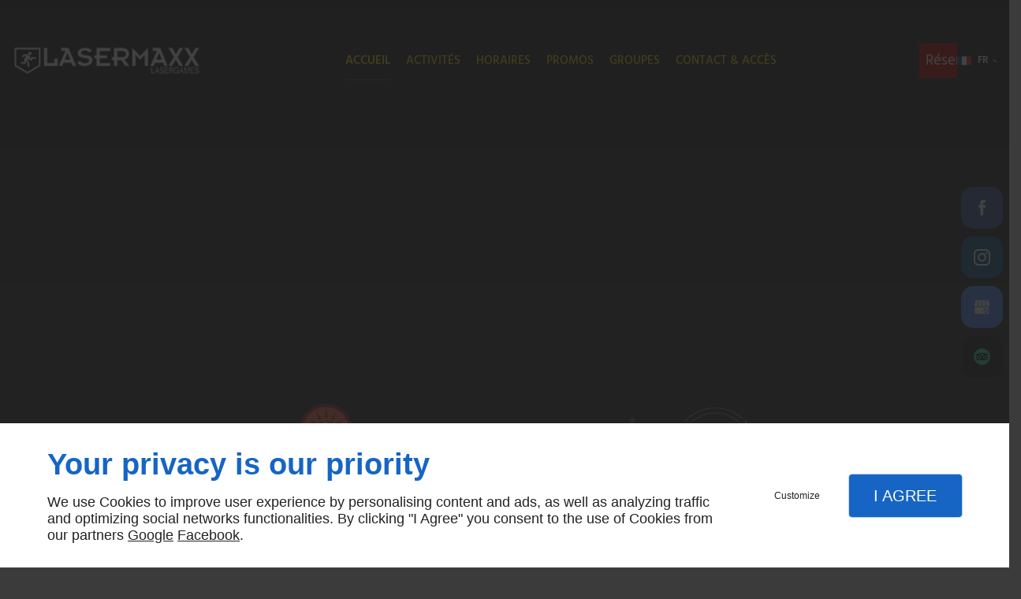

--- FILE ---
content_type: text/html; charset=utf-8
request_url: https://www.lasermaxx-strasbourg.com/
body_size: 20189
content:
<!DOCTYPE html>
<html class="no-js" lang="fr"><head><meta charset="utf-8" /><meta name="viewport" content="width=device-width, initial-scale=1.0" /><meta lang="fr" name="keywords" content="Team Building / CE Sélestat,Centre de loisirs Illkirch-Graffenstaden,Centre de loisirs Colmar,Anniversaire Vendenheim,Anniversaire Sélestat,Anniversaire Strasbourg,Anniversaire Schiltigheim,Anniversaire Ostwald,Anniversaire Lingolsheim,Anniversaire Illkirch-Graffenstaden" /><meta lang="fr" name="description" content="Envie de profiter d’une séance de jeux lasers ? Rendez-vous au centre de loisirs Laser Game Lasermaxx à Dorlisheim, non loin de Strasbourg, Vendenheim et Lingolsheim."  /><meta name="robots" content="index, follow" /><title>Jeux lasers, Strasbourg , Laser Game Lasermaxx, Vendenheim, Lingolsheim, Anniversaire</title> <script>
(function (adwordsId, adwordsLabel) {
function callTracking(event) {
var link = event.currentTarget;
try {
Epeius.addModule({trackerId: 'ga4', id: 'ga4_ct'});
Epeius.addModule({
trackerId: 'gaw',
id: 'gaw_ct',
config: {key: adwordsId, label: adwordsLabel}
});
} catch (e) {
console.warn("Error with call-tracking !", e);
}
console.log('call-tracking');
var req = new XMLHttpRequest();
req.addEventListener("load", function () {
window.location.href = link.href;
});
req.open("GET", "/lnk-ct.json");
req.send();
event.stopImmediatePropagation();
event.preventDefault();
return false;
}
window.addEventListener('load', function () {
var calltrackingLinks = document.querySelectorAll("a[href^=tel]");
for (var i = 0; i < calltrackingLinks.length; i++) {
calltrackingLinks[i].addEventListener("click", callTracking);
}
});
})('307514207', 'i-znCPLTjvECEN-W0ZIB')
</script>
 <!--[if lt IE 9]>
<script src="/AMBIANCE_FIX7NGVD2C_diamondShop-grid/js/vendor/html5shiv.min.js"></script>
<![endif]-->
<link href="/css/ambiance.min.css?v=1758109820" rel="stylesheet" type="text/css" /><link href="/css/styles.PAGE_S6FH1FE5JL.min.css?v=1768707763" rel="stylesheet" type="text/css" /><link rel="alternate" hreflang="fr-fr" href="https://www.lasermaxx-strasbourg.com" /><link rel="alternate" hreflang="de-fr" href="https://www.lasermaxx-strasbourg.com/de-fr" /><meta name="google-site-verification" content="5CrQNTLkzjxvX99Eu_KG8ev-YucJ01PPKPvneIumMRc"></head><body itemscope itemtype="http://schema.org/Organization" class="home gridAmbiance" id="PAGE_S6FH1FE5JL">
<div class="stickyfooter">
<!-- ==================================
Tab mobile spacer
=================================== -->
<div id="tab-mobile-spacer"></div>
<!-- ==================================
Header
=================================== -->
<input id="publicPath" value="" hidden /><header class="dzone-header">
<div class="grid-template" data-type="parallax" data-depth="0.20">
<figure class="block-logo">
<a href="/">
<span class="logo">
<img itemprop="logo" alt="Laser Game Lasermaxx" src="../ressources/images/a43c1b618e55.png" />
</span>
</a>
</figure>
<div class="block-contact">
<p itemprop="name" class="contact-name hide">
Laser Game Lasermaxx
</p>
<div itemscope="" itemtype="http://schema.org/PostalAddress" itemprop="address" class="contact-address">
<p itemprop="streetAddress">
<span class="ico"><svg xmlns="http://www.w3.org/2000/svg" xmlns:xlink="http://www.w3.org/1999/xlink" width="16" height="16" viewBox="0 0 512 512" fill="#000000" class="icon-location1"><path class="color1" d="M65.7 194.4v-0.8c0-26.4 5-51.4 14.9-74.8 9.9-23.5 23.5-43.9 40.7-61.4 17.2-17.5 37.3-31.4 60.4-41.8C204.7 5.2 229.2 0 255.2 0h0.8 0.8c26 0 50.5 5.2 73.6 15.6C353.4 26 373.5 40 390.7 57.5c17.2 17.5 30.8 38.1 40.7 61.6 9.9 23.5 14.9 48.5 14.9 75v0.8c0 1-0.1 1.8-0.4 2.3 -0.3 0.5-0.4 1.3-0.4 2.3v2.3c-0.5 6-1.1 11.7-1.7 17.1 -0.6 5.4-1.5 11.1-2.5 17.1 -1 7.5-4.7 18-10.9 31.6 -6.3 13.6-13.7 28.7-22.2 45.4 -8.6 16.7-17.9 33.8-28.1 51.2 -10.2 17.5-20.2 33.9-29.9 49.3 -9.7 15.4-18.3 28.5-25.7 39.4 -7.4 10.9-12.6 17.9-15.7 21 -4.6 4.7-9.6 9.4-15.1 14.2 -5.5 4.8-10.8 8.9-16.1 12.4 -5.2 3.5-9.8 6.3-13.8 8.3 -4 2.1-6.7 3.1-8.2 3.1s-4.4-1-8.6-3.1c-4.2-2.1-8.9-5-14.1-8.7 -5.2-3.8-10.5-8-16-12.8 -5.5-4.8-10.2-9.3-14.3-13.4 -3.3-3.1-8.5-10.1-15.4-21 -7-10.9-15.2-23.9-24.6-39.1 -9.4-15.2-19.3-31.6-29.5-49.4 -10.3-17.8-19.9-34.9-28.8-51.3 -8.9-16.5-16.5-31.6-22.7-45.5 -6.2-13.9-9.8-24.6-10.9-32.1 -1-5.7-1.8-11.3-2.5-16.9 -0.6-5.6-1.2-11.3-1.7-17.3 -0.5-0.5-0.8-1.3-0.8-2.3V194.4zM201.8 247.6c14.5 15.1 32.2 22.6 53.1 22.6 20.8 0 38.5-7.5 53.1-22.6 14.5-15 21.8-33.4 21.8-55 0-21.6-7.3-39.9-21.8-55 -14.5-15-32.2-22.6-53.1-22.6 -20.9 0-38.5 7.5-53.1 22.6 -14.5 15.1-21.8 33.4-21.8 55C180 214.2 187.3 232.6 201.8 247.6z" /></svg></span>
Zone De Loisirs Du Trèfle Lieu-dit Burgweg</p>
<p>
<span itemprop="postalCode">67120</span>
<span itemprop="addressLocality">DORLISHEIM</span>
</p>
</div>
<p class="contact-telephone">
<a itemprop="telephone" class="tag-tel" href="tel:+33388508508">03 88 50 85 08</a></p>
</div>
</div>
</header>
<div class="HeaderFloatingButton">
<div class="block-socialbar vertical">
<ul>                        <li class="facebook">
<a itemprop="sameAs" rel="noopener" href="https://facebook.com/LaserMaxxDorlisheim/" title="Facebook" target="_blank">
<svg xmlns="http://www.w3.org/2000/svg" xmlns:xlink="http://www.w3.org/1999/xlink" width="16" height="16" viewBox="0 0 512 512" fill="#000000" class="icon-facebook1"><path class="color1" d="M293.5 494h-89.2V256h-59.5v-82l59.5 0 -0.1-48.3c0-66.9 18.1-107.6 97-107.6h65.6v82h-41c-30.7 0-32.2 11.5-32.2 32.9l-0.1 41.1h73.8l-8.7 82 -65 0L293.5 494z" /></svg>                </a>
</li>
<li class="instagram">
<a itemprop="sameAs" rel="noopener" href="https://www.instagram.com/lasermaxxdorlisheim/?hl=fr" title="Instagram" target="_blank">
<svg xmlns="http://www.w3.org/2000/svg" xmlns:xlink="http://www.w3.org/1999/xlink" width="16" height="16" viewBox="0 0 512 512" fill="#000000" class="icon-instagram1"><path class="color1" d="M367.44,512H144.56C65.14,512,0.52,447.38,0.52,367.96V144.04C0.52,64.62,65.14,0,144.56,0h222.88 c79.42,0,144.04,64.62,144.04,144.04v223.92C511.48,447.38,446.86,512,367.44,512z M144.56,48.66c-52.59,0-95.38,42.79-95.38,95.38 v223.92c0,52.59,42.78,95.38,95.38,95.38h222.88c52.59,0,95.38-42.78,95.38-95.38V144.04c0-52.59-42.78-95.38-95.38-95.38H144.56z M256,389.35c-73.53,0-133.35-59.82-133.35-133.35S182.47,122.65,256,122.65S389.35,182.47,389.35,256S329.53,389.35,256,389.35z M256,171.31c-46.7,0-84.69,37.99-84.69,84.69s37.99,84.69,84.69,84.69s84.69-37.99,84.69-84.69S302.7,171.31,256,171.31z M392.32,86.23c-18.48,0-33.46,14.98-33.46,33.46s14.98,33.46,33.46,33.46c18.48,0,33.46-14.98,33.46-33.46 S410.8,86.23,392.32,86.23z" /></svg>                </a>
</li>
<li class="linkedin">
<a itemprop="sameAs" rel="noopener" href="https://www.linkedin.com/company/lasermaxxstrasbourg/" title="Linkedin" target="_blank">
<svg xmlns="http://www.w3.org/2000/svg" xmlns:xlink="http://www.w3.org/1999/xlink" width="16" height="16" viewBox="0 0 512 512" fill="#000000" class="icon-linkedIn1"><rect class="color1" x="25.8" y="176.2" width="98.7" height="317.3" /><path class="color1" d="M75.3 132.8c-31.7 0-57.3-25.6-57.3-57.2s25.6-57.2 57.3-57.2c31.5 0 57.1 25.6 57.1 57.2S106.8 132.8 75.3 132.8zM493.9 493.4h-98.6V339.1c0-36.8-0.7-84.1-51.2-84.1 -51.3 0-59.1 40.1-59.1 81.5v156.9h-98.5V176.2H281v43.4h1.4c13.1-24.9 45.4-51.2 93.3-51.2 99.8 0 118.3 65.7 118.3 151.1L493.9 493.4 493.9 493.4z" /></svg>                </a>
</li>
<li class="googlemybusiness">
<a itemprop="sameAs" rel="noopener" href="https://www.google.com/maps/place/Lasermaxx/@48.5216679,7.4996401,15z/data=!4m5!3m4!1s0x0:0x658e0db654857f4e!8m2!3d48.5216679!4d7.4996401" title="Mybusiness" target="_blank">
<svg xmlns="http://www.w3.org/2000/svg" xmlns:xlink="http://www.w3.org/1999/xlink" width="16" height="16" viewBox="0 0 512 512" fill="#000000" class="icon-mybusiness1"><path class="color1" d="M142.9 196.3c0.3 27.5 22.8 49.7 50.4 49.7 27.8 0 50.4-22.6 50.4-50.4V43.5h-83.3L142.9 196.3zM68.1 246.1c23.7 0 43.6-16.3 48.9-38.3l1.6-13.4 17.2-150.7H81.6c-12.7 0-24 9-26.7 21.6l-0.3 1.2L19 192.7c-1 3.7-1.3 7.6-0.7 11.2C22.3 228.3 43.2 246.1 68.1 246.1zM318.6 246.1c27.5 0 49.9-22.2 50.4-49.6l-17.4-153h-83.3v152.2C268.2 223.4 290.7 246.1 318.6 246.1zM443.8 246.1c25.5 0 47-19.1 50.1-44.4 0.3-2.6 0.1-5.3-0.6-7.7L457.1 65.4l-0.1-0.3c-2.7-12.5-14-21.6-26.7-21.6h-54.2l17.2 150.8C397.1 227.2 415.4 246.1 443.8 246.1zM443.8 270.5c-27.4 0-49.3-12.6-62.3-34.4 -13.3 20.7-36.5 34.4-62.9 34.4 -26.1 0-49.3-13.5-62.6-34 -13.4 20.4-36.4 34-62.6 34s-49.3-13.5-62.6-34c-13.4 20.4-36.4 34-62.7 34 -13.2 0-26.1-3.5-37.4-10.1v190.7c0 9.6 7.8 17.3 17.3 17.3h403.7c9.6 0 17.3-7.8 17.3-17.3v-185C461.1 269 452.6 270.5 443.8 270.5zM440.9 395c-3.2 11.4-9.6 22.2-18.3 30.3 -8.4 7.6-18.7 13-29.7 15.4 -12.2 2.8-25 2.8-37.1-0.3 -37-9.9-59.9-46.9-52.4-84.5 1.2-6.4 3.4-12.5 6.4-18.2 8.3-16.3 22.3-28.9 39.4-35.4 0.6-0.2 1.1-0.4 1.7-0.6 15.9-5.5 33.1-5.3 48.9 0.4 8.7 3.2 16.6 8.2 23.4 14.5 -2.2 2.5-4.7 4.8-7 7.2l-13.3 13.3c-4.5-4.2-9.8-7.4-15.6-9.2 -15.3-4.6-31.8-0.3-43 11.2 -4.7 4.8-8.3 10.7-10.5 17.1 -3.1 9.2-3.1 19 0 28.2h-0.1v0.1c0.2 0.7 0.4 1.3 0.7 1.9 3.2 8.2 8.7 15.2 15.9 20.3 4.8 3.5 10.4 5.8 16.2 7 5.7 1.1 11.6 1.1 17.3 0.1 5.7-0.9 11.2-3 16-6.3v0.2c7.6-5.1 12.7-13.1 14.5-22.1h-39.7c0-9.6 0-20 0-29.5h68.3c0.6 3.5 0.9 6.1 1.1 9.2C444.6 375.2 443.7 385.3 440.9 395z" /></svg>                </a>
</li>
</ul>
<ul>
<li class="Location"><a itemprop="sameAs" href="https://www.tripadvisor.fr/Attraction_Review-g2501981-d4749755-Reviews-LaserMaxx-Dorlisheim_Bas_Rhin_Grand_Est.html" title="tripAdvisor" target="_blank"><img src="ressources/images/4f1574ea6089.PNG" alt="tripAdvisor" class="icon-phone5" /></a></li>
</ul>
</div>
</div>
<!-- ==================================
Top Nav
=================================== --><nav class="dzone-topnav top-bar top-nav block-nav sticky-position" data-topbar="" data-options="custom_back_text: false"><div class="grid-template">
<figure class="block-logo"><a href="/">
<span class="logo"><img itemprop="logo" alt="Laser Game Lasermaxx" width="200" height="59" src="ressources/images/2061d284e33d.png" /></span>
</a>
</figure><div class="top-bar-section">
<ul>
<li><a href="/" target="_self">Accueil</a></li>
<li class="has-dropdown">
<a href="#" target="_self">Activités</a>
<ul class="dropdown">
<li><a href="/lasermaxx1.php" target="_self">Lasermaxx</a></li>
<li><a href="/prison-island1.php" target="_self">Prison island</a></li>
<li><a href="/quiz-boxing.php" target="_self">Quiz boxing</a></li>
<li><a href="/cube.php" target="_self">Cube</a></li>
<li><a href="/karaoke.php" target="_self">Karaoke</a></li>
<li><a href="/blind-test.php" target="_self">Blind test</a></li>
</ul>
</li>
<li><a href="/horaires.php" target="_self">Horaires</a></li>
<li><a href="/promos.php" target="_self">Promos</a></li>
<li class="has-dropdown">
<a href="#" target="_self">Groupes</a>
<ul class="dropdown">
<li><a href="/anniversaire.php" target="_self">Anniversaire</a></li>
<li><a href="/enterrement-vie-celibataire.php" target="_self">Enterrement de vie de célibataire</a></li>
<li><a href="/pizza-party.php" target="_self">Pizza Party</a></li>
<li><a href="/centre-loisirs.php" target="_self">Centre de loisirs</a></li>
<li><a href="/team-building.php" target="_self">Team Building / CE</a></li>
</ul>
</li>
<li><a href="/contact-acces.php" target="_self">Contact & accès</a></li>
</ul>
</div>
<div class="block-button">
<a href="reservation.php" class="button reservation">
<span class="txt"><span></span>Réservation</span>
</a>
<a href="cadeau.php" class="button boncadeau">
<span class="txt"><span></span>Bon cadeau</span>
</a>
</div>
<div class="top-bar-language">
<ul>
<li class="fr has-dropdown">
<a href="/" target="_self">
<span class="txt">fr</span>
<span class="ico"><svg width="16" height="16" viewBox="0 0 512 512" xmlns="http://www.w3.org/2000/svg" xmlns:xlink="http://www.w3.org/1999/xlink" fill="#000000" class="icon-arrowDown8"><polygon class="color1" points="256,364 70.3,178.3 100.4,148.1 256,303.7 411.6,148.1 441.7,178.3 " /></svg></span>
</a>
<ul class="dropdown">
<li class="de">
<a href="/de-fr/" target="_self">
<span class="txt">de</span>
</a>
</li>
</ul></li></ul>				</div>
</div>
</nav>
<!-- ==================================
Main content
=================================== --><main class="dzone-content czone"><div class="row sticky-position"><div class="large-24 columns"><div class="block-title blk-title"><h1>Complexe de loisirs incontournable à dorlisheim</h1></div></div></div><div id="row_SECTION_W59EB4B2YK" class="row">
<div id="col_COLUMN_1DFOU6YVG6" class="large-24 columns">
<div class="block-slider slider-design-3 " id="gallerydiv_40_3">
	<div class="owl-carousel bandeau01">
		<div class="item-wrapper">
			<div class="item-image">
				<div class="image owl-lazy" data-bg="/ressources/images/d8c9d565f6ff.png" data-src="/ressources/images/d8c9d565f6ff.png" data-title="test" data-description="lasermaxx1.php" data-url="/lasermaxx1.php" style=""></div>
			</div>
		</div>
		<div class="item-wrapper">
			<div class="item-image">
				<div class="image owl-lazy" data-bg="/ressources/images/1d8b4a499f74.png" data-src="/ressources/images/1d8b4a499f74.png" data-title="" data-description="" data-url="/prison-island1.php" style=""></div>
			</div>
		</div>
		<div class="item-wrapper">
			<div class="item-image">
				<div class="image owl-lazy" data-bg="/ressources/images/4fae037ab0df.png" data-src="/ressources/images/4fae037ab0df.png" data-title="" data-description="" data-url="/cube.php" style=""></div>
			</div>
		</div>
		<div class="item-wrapper">
			<div class="item-image">
				<div class="image owl-lazy" data-bg="/ressources/images/63424c34cde6.png" data-src="/ressources/images/63424c34cde6.png" data-title="" data-description="" data-url="/karaoke.php" style=""></div>
			</div>
		</div>
		<div class="item-wrapper">
			<div class="item-image">
				<div class="image owl-lazy" data-bg="/ressources/images/31d180e026b3.png" data-src="/ressources/images/31d180e026b3.png" data-title="" data-description="" data-url="/blind-test.php" style=""></div>
			</div>
		</div>
		<div class="item-wrapper">
			<div class="item-image">
				<div class="image owl-lazy" data-bg="/ressources/images/62395abfeb7a.png" data-src="/ressources/images/62395abfeb7a.png" data-title="" data-description="" data-url="/quiz-boxing.php" style=""></div>
			</div>
		</div>
	</div>
</div><div id="block_BLOCK_16IHJL29E7" class="block-html blk-html">
<span></span>
</div>
</div>
</div><div id="row_SECTION_BCGHBC9LTC" class="row">
<div id="col_COLUMN_V6OZTOUTR6" class="large-24 columns">
<div id="text_BLOCK_TFFPU1EP2P" class="block-text blk-text">
<p style="text-align:center">Notre Complexe de loisirs multiactivités à Dorlisheim vous propose 6 activités différentes sur 1.900 m² !</p>
</div>
</div>
</div><div id="row_SECTION_AS3YCIJTJT" class="row">
<div id="col_COLUMN_FO5TRXZ9TC" class="large-24 columns">
<div id="text_BLOCK_WFNZYAIPLO" class="block-text blk-text">
<h2 style="text-align:center">NOS ACTIVITÉS</h2>
</div>
<div id="block_BLOCK_IBWGDOMOLS" class="block-html blk-html">
<div class="row block-panels nos_activites">
<div class="columns large-12 medium-12">
<div class="panel">
<div class="panel-title">
<span class="ico">
</span>
<span class="txt">
<span>LaserMaxx</span>
</span>
</div>
<div class="panel-content">
<p>La référence du Laser Game avec son labyrinthe de 650m2 sur 2 niveaux. Pouvoirs spéciaux à débloquer en cours de jeu. Equipes personnalisables en fonction du nombre de joueurs !</p>
</div>
</div>
</div>
<div class="columns large-12 medium-12">
<div class="panel">
<div class="panel-title">
<span class="ico">
</span>
<span class="txt">
<span>Prison Island</span>
</span>
</div>
<div class="panel-content">
<p>Votre action game favori ! Relevez les défis de notre Prison avec ses 23 cellules ! Au programme : réflexion, cohésion et physique ! Pendant 1H00 ou 1H30 en équipe de 3 à 4 personnes !</p>
</div>
</div>
</div>
</div>
<div class="row block-panels nos_activites">
<div class="columns large-6 medium-12">
<div class="panel">
<div class="panel-title">
<span class="ico">
<img src="../ressources/images/953e683112bc.png" />
</span>
<span class="txt">
<span>Cube</span>
</span>
</div>
<div class="panel-content">
<p>Un escape game revisité. Concept inédit en Alsace ! Vous avez 1H00 pour sauver le monde en empêchant la propagation de virus mortels ! Votre mission : ouvrir le maximum de cubes et récupérer les antidotes qui s’y cachent.</p>
</div>
</div>
</div>
<div class="columns large-6 medium-12">
<div class="panel">
<div class="panel-title">
<span class="ico">
<img src="../ressources/images/953e683112bc.png" />
</span>
<span class="txt">
<span>Quiz Boxing</span>
</span>
</div>
<div class="panel-content">
<p>Dans les arènes de Quiz Boxing le combat sera rude ! de 4 à 12 joueurs vous vous affronterez en solo ou en duo pendant environ 1H00. Questions en tout genres, thématiques variées, jokers délirants !</p>
</div>
</div>
</div>
<div class="columns large-6 medium-12">
<div class="panel">
<div class="panel-title">
<span class="ico">
<img src="../ressources/images/953e683112bc.png" />
</span>
<span class="txt">
<span>Karaoké</span>
</span>
</div>
<div class="panel-content">
<p>Une salle privative dans une ambiance élégante et conviviale ! Une sonorisation professionnelle pour une expérience garantie ! Jusqu’à 12 personnes, venez profitez de notre répertoire de 61 000 chansons !</p>
</div>
</div>
</div>
<div class="columns large-6 medium-12">
<div class="panel">
<div class="panel-title">
<span class="ico">
<img src="../ressources/images/953e683112bc.png" />
</span>
<span class="txt">
<span>Blind Test</span>
</span>
</div>
<div class="panel-content">
<p>Vivez une expérience de quiz musical totalement nouvelle ! Durant 1H00 ou plus, dans une salle privative, parcourez différents registres musicaux. Une seule règle pour marquer des points : être le plus rapide à donner la bonne réponse !</p>
</div>
</div>
</div>
</div>
</div>
</div>
</div><div id="row_SECTION_8PJRFASWAX" class="row">
<div id="col_COLUMN_KNHM0XAEY4" class="large-24 columns">
<div id="text_BLOCK_ZDPEX9ZGO5" class="block-text blk-text">
<h2 style="text-align:center">DES FORMULES ATTRACTIVES</h2>
</div>
<div id="block_BLOCK_ANMEL4NWXQ" class="block-html blk-html">
<div class="block-slider">
<div></div>
<div class="owl-carousel subheader">
<div class="item-wrapper">
	<div class="item-image">
		<div class="image owl-lazy" data-bg="/ressources/images/3d7ccb0cc32f.jpg" data-src="/ressources/images/3d7ccb0cc32f.jpg" data-title="Team Building / CE" data-description="comite-dentreprise-jeu.php" data-url="" ></div>
	</div>
	<div class="item-caption">
		<span class="title">Team Building / CE</span>
		<span class="description">comite-dentreprise-jeu.php</span>
	</div>
</div>
<div class="item-wrapper">
	<div class="item-image">
		<div class="image owl-lazy" data-bg="/ressources/images/21ea210a6b72.jpg" data-src="/ressources/images/21ea210a6b72.jpg" data-title="Enterrement de vie de célibataire" data-description="enterrement-vie-celibataire.php" data-url="" style='background-position: 52% 16%;'></div>
	</div>
	<div class="item-caption">
		<span class="title">Enterrement de vie de célibataire</span>
		<span class="description">enterrement-vie-celibataire.php</span>
	</div>
</div>
<div class="item-wrapper">
	<div class="item-image">
		<div class="image owl-lazy" data-bg="/ressources/images/81de2e197e15.jpg" data-src="/ressources/images/81de2e197e15.jpg" data-title="Anniversaire" data-description="anniversaire.php" data-url="" ></div>
	</div>
	<div class="item-caption">
		<span class="title">Anniversaire</span>
		<span class="description">anniversaire.php</span>
	</div>
</div>
<div class="item-wrapper">
	<div class="item-image">
		<div class="image owl-lazy" data-bg="/ressources/images/c60ac59bc679.jpg" data-src="/ressources/images/c60ac59bc679.jpg" data-title="Pizza party" data-description="pizza-party.php" data-url="" ></div>
	</div>
	<div class="item-caption">
		<span class="title">Pizza party</span>
		<span class="description">pizza-party.php</span>
	</div>
</div>
</div>
</div>
</div>
</div>
</div><div id="row_SECTION_1N6X7LXN3Y" class="row">
<div id="col_COLUMN_5WS0FJ7VQL" class="large-24 columns">
<div id="text_BLOCK_KL4AQ361ZJ" class="block-text blk-text">
<h2 style="text-align:center">NOTRE LOUNGE</h2>
<p style="text-align:center">Notre espace "Lounge" de 200 m² très accueuillant vous propose différentes zones d’assises avec des fauteuils et des tables pouvant accueillir des groupes de tailles différentes. Espace chauffé en hiver et climatisé en été, très agréable pour boire un verre ou grignoter un petit quelque chose entre 2 activités.</p>
</div>
<div class="block-slider slider-design-3 " id="gallerydiv_38_3">
	<div class="owl-carousel bandeau01">
		<div class="item-wrapper">
			<div class="item-image">
				<div class="image owl-lazy" data-bg="/ressources/images/76e9efa7c7f8.jpg" data-src="/ressources/images/76e9efa7c7f8.jpg" data-title="" data-description="" data-url="" style=""></div>
			</div>
		</div>
		<div class="item-wrapper">
			<div class="item-image">
				<div class="image owl-lazy" data-bg="/ressources/images/38a5975fbb6a.jpg" data-src="/ressources/images/38a5975fbb6a.jpg" data-title="" data-description="" data-url="" style=""></div>
			</div>
		</div>
		<div class="item-wrapper">
			<div class="item-image">
				<div class="image owl-lazy" data-bg="/ressources/images/0d3e6f2ccdd8.jpg" data-src="/ressources/images/0d3e6f2ccdd8.jpg" data-title="" data-description="" data-url="" style=""></div>
			</div>
		</div>
		<div class="item-wrapper">
			<div class="item-image">
				<div class="image owl-lazy" data-bg="/ressources/images/6e8da5472baf.png" data-src="/ressources/images/6e8da5472baf.png" data-title="" data-description="" data-url="" style=""></div>
			</div>
		</div>
		<div class="item-wrapper">
			<div class="item-image">
				<div class="image owl-lazy" data-bg="/ressources/images/809c95e6dd9b.JPG" data-src="/ressources/images/809c95e6dd9b.JPG" data-title="" data-description="" data-url="" style=""></div>
			</div>
		</div>
		<div class="item-wrapper">
			<div class="item-image">
				<div class="image owl-lazy" data-bg="/ressources/images/e85daf291b7d.JPG" data-src="/ressources/images/e85daf291b7d.JPG" data-title="" data-description="" data-url="" style=""></div>
			</div>
		</div>
		<div class="item-wrapper">
			<div class="item-image">
				<div class="image owl-lazy" data-bg="/ressources/images/a2f01f4edca2.JPG" data-src="/ressources/images/a2f01f4edca2.JPG" data-title="" data-description="" data-url="" style=""></div>
			</div>
		</div>
		<div class="item-wrapper">
			<div class="item-image">
				<div class="image owl-lazy" data-bg="/ressources/images/1d8a8dd1e495.JPG" data-src="/ressources/images/1d8a8dd1e495.JPG" data-title="" data-description="" data-url="" style=""></div>
			</div>
		</div>
		<div class="item-wrapper">
			<div class="item-image">
				<div class="image owl-lazy" data-bg="/ressources/images/70906047a94f.JPG" data-src="/ressources/images/70906047a94f.JPG" data-title="" data-description="" data-url="" style=""></div>
			</div>
		</div>
	</div>
</div></div>
</div><div id="row_SECTION_ZLDRWSO8QD" class="row">
<div id="col_COLUMN_7SCW65TQ0L" class="large-24 columns">
<div id="text_BLOCK_8XTDU0JIVW" class="block-text blk-text">
<h2 style="text-align:center">NOS BARS</h2>
<p style="text-align:center">Au cœur de notre établissement, notre bar licence 4 vous invite à prolonger l’expérience dans une ambiance conviviale.</p>
<p style="text-align:center">Cocktails, bières pression, softs et bonne humeur sont au rendez-vous !</p>
</div>
</div>
</div><div id="row_SECTION_2HQB071EAT" class="row">
<div id="col_COLUMN_QRPAZM8V19" class="large-12 columns">
<figure id="img_BLOCK_CQZH7BSGID" class="block-image blk-image lazy">
<img src="data:image/svg+xml,%3Csvg%20xmlns%3D%27http%3A%2F%2Fwww.w3.org%2F2000%2Fsvg%27%20viewBox%3D%270%200%201439%201080%27%3E%3C%2Fsvg%3E" data-src="/ressources/images/6d13727c1b76.jpg" width="1439" height="1080" loading="lazy" class="blk-image__image" />
</figure>
</div><div id="col_COLUMN_O5APXQKZXH" class="large-12 columns">
<figure id="img_BLOCK_NXCP9HDL4L" class="block-image blk-image lazy">
<img src="data:image/svg+xml,%3Csvg%20xmlns%3D%27http%3A%2F%2Fwww.w3.org%2F2000%2Fsvg%27%20viewBox%3D%270%200%201440%201080%27%3E%3C%2Fsvg%3E" data-src="/ressources/images/41e7a91d768d.jpg" width="1440" height="1080" loading="lazy" class="blk-image__image" />
</figure>
</div>
</div><div id="row_SECTION_MZ6ZK1E8C5" class="row">
<div id="col_COLUMN_5TZIZLSAJV" class="large-12 columns">
<div id="text_BLOCK_9ZZNMS3O8S" class="block-text blk-text">
<h2>NOS JEUX D’ARCADE</h2>
<h3>Plongez au cœur de l’action dans notre salle d’arcades !</h3>
<p>Bienvenue dans notre espace dédié au fun et à la compétition ! Que vous soyez nostalgique des flippers, amateur de défis entre ami(e)s ou adepte des sensations fortes, notre salle d’arcades a tout pour vous séduire.</p>
<p><strong><u>Nos équipements</u> :</strong></p>
<ul>
<li>Billard</li>
<li>Jeu de palet</li>
<li>Jeu de pince</li>
<li>Jeu de tir</li>
<li>2 jeux de basket</li>
<li>2 jeux de motos</li>
<li>Babyfoot</li>
<li>Flipper</li>
<li>Neo One, jeu interactif</li>
</ul>
<blockquote>
<p>Entre défis, fous rires et adrénaline, notre salle d’arcades est le lieu idéal pour s’amuser en solo, en famille ou entre ami(e)s.</p>
</blockquote>
</div>
</div><div id="col_COLUMN_1X86FBUM27" class="large-12 columns">
<div class="block-slider slider-design-2 " id="gallerydiv_36_2">
		<div class="owl-carousel galerie01 owl-big">

			<div class="item-wrapper">
				<div class="item-image">
					<div class="image owl-lazy" data-bg="/ressources/images/8a3509bfea05.jpg" data-src="/ressources/images/8a3509bfea05.jpg" data-title="" data-description="" data-url="" style=""></div>
				</div>
			</div>	
			<div class="item-wrapper">
				<div class="item-image">
					<div class="image owl-lazy" data-bg="/ressources/images/11b9e79ee131.jpg" data-src="/ressources/images/11b9e79ee131.jpg" data-title="" data-description="" data-url="" style=""></div>
				</div>
			</div>	
			<div class="item-wrapper">
				<div class="item-image">
					<div class="image owl-lazy" data-bg="/ressources/images/a0cceb2e0234.jpg" data-src="/ressources/images/a0cceb2e0234.jpg" data-title="" data-description="" data-url="" style=""></div>
				</div>
			</div>	
			<div class="item-wrapper">
				<div class="item-image">
					<div class="image owl-lazy" data-bg="/ressources/images/7058e400b605.jpg" data-src="/ressources/images/7058e400b605.jpg" data-title="" data-description="" data-url="" style=""></div>
				</div>
			</div>	
			<div class="item-wrapper">
				<div class="item-image">
					<div class="image owl-lazy" data-bg="/ressources/images/141b46145d3f.jpg" data-src="/ressources/images/141b46145d3f.jpg" data-title="" data-description="" data-url="" style=""></div>
				</div>
			</div>	
			<div class="item-wrapper">
				<div class="item-image">
					<div class="image owl-lazy" data-bg="/ressources/images/fa6c18032515.jpg" data-src="/ressources/images/fa6c18032515.jpg" data-title="" data-description="" data-url="" style=""></div>
				</div>
			</div>	
			<div class="item-wrapper">
				<div class="item-image">
					<div class="image owl-lazy" data-bg="/ressources/images/ac52d047d86c.jpg" data-src="/ressources/images/ac52d047d86c.jpg" data-title="" data-description="" data-url="" style=""></div>
				</div>
			</div>	

		</div>
</div></div>
</div><div id="row_SECTION_5Y25KJVB7O" class="row sectionideal2-paragraph hide">
<div id="col_COLUMN_ZKUUJNZE99" class="large-24 columns">
<div class="block-slider slider-design-1 medium-8" id="gallerydiv_9_1">
	<div class="owl-carousel diaporama01">

		<div class="item-wrapper">
			<div class="item-image">
                    <div class="image owl-lazy" data-bg="/ressources/images/06b90c57b055.png" data-src="/ressources/images/06b90c57b055.png" data-title="" data-description="" data-url="" style=""></div>
			</div>
		</div>
		<div class="item-wrapper">
			<div class="item-image">
                    <div class="image owl-lazy" data-bg="/ressources/images/22102421b7b8.png" data-src="/ressources/images/22102421b7b8.png" data-title="" data-description="" data-url="" style=""></div>
			</div>
		</div>
		<div class="item-wrapper">
			<div class="item-image">
                    <div class="image owl-lazy" data-bg="/ressources/images/be7d0ee8c002.jpg" data-src="/ressources/images/be7d0ee8c002.jpg" data-title="" data-description="" data-url="" style=""></div>
			</div>
		</div>

	</div>
</div>
</div>
</div><div id="row_SECTION_68A050L57O" class="row section-ideal-cta">
<div id="col_COLUMN_YJ2K4UX5XN" class="large-24 columns">
<div id="text_BLOCK_FSO6FSQ04Y" class="block-text blk-text">
<h2 style="text-align:center">NOS AVIS RÉCENTS</h2>
</div>
<div id="block_BLOCK_YW99CI6869" class="block-html blk-html">
<div id="testimonial-slider" class="owl-carousel testimonial-carousel">
<div class="single-testimonial">
<div class="testimonials-wrapper">
<h4>Marine D  </h4>
<div class="testimonials-blob">
</div>
<div class="testimonials-person-info">
<p><strong>Juillet 2024</strong><br /><br />À faire et à refaire ! Jeux super, équipe au top ! Merci</p>
</div>
</div>
</div>
<div class="single-testimonial">
<div class="testimonials-wrapper">
<h4>fogel louis</h4>
<div class="testimonials-blob"></div>
<div class="testimonials-person-info">
<p><strong>Juin 2024</strong><br /><br />Super cool m, j’ai adoré je recommande</p>
</div>
</div>
</div>
<div class="single-testimonial">
<div class="testimonials-wrapper">
<h4>Lucas Lauer</h4>
<div class="testimonials-blob"></div>
<div class="testimonials-person-info">
<p><strong>Juin 2024</strong><br /><br />Ludique, sportif, tactique, c'était trooop biiien ! Bon sang, ça canarde un max au Laser maxx
Bravo à toute l'équipe et merci pour votre  super accueil !</p>
</div>
</div>
</div>
<div class="single-testimonial">
<div class="testimonials-wrapper">
<h4>Carla </h4>
<div class="testimonials-blob"></div>
<div class="testimonials-person-info">
<p><strong>Juin 2024</strong><br /><br />Toujours un plaisir de venir faire 2-3 parties de lasermaxx ici!!</p>
</div>
</div>
</div>
<div class="single-testimonial">
<div class="testimonials-wrapper">
<h4>Mélisa Kizilgoz</h4>
<div class="testimonials-blob"></div>
<div class="testimonials-person-info">
<p><strong>Juin 2024</strong><br /><br />J'y suis allée avec des amis et franchement, c'était incroyable !!! Il y avait une ambiance et on a très bien été accueillie ! Je le conseille à toutes les personnes qui veulent passer un bon moment et s'amuser </p>
</div>
</div>
</div>
<div class="single-testimonial">
<div class="testimonials-wrapper">
<h4>Ema Clement</h4>
<div class="testimonials-blob"></div>
<div class="testimonials-person-info">
<p><strong>Juin 2024</strong><br /><br />Toujours aussi super cet endroit, et toujours autant de rire quand on sort d’une partie de laser ! Le personnel est toujours super accueillant, je recommande les yeux fermés !</p>
</div>
</div>
</div>
<div class="single-testimonial">
<div class="testimonials-wrapper">
<h4>Laurie Dupré</h4>
<div class="testimonials-blob"></div>
<div class="testimonials-person-info">
<p><strong>Janvier 2024</strong><br /><br />Vraiment top ! Supère activité à faire absolument ! Personnel vraiment très sympa !</p>
</div>
</div>
</div>
</div>
</div>
<div id="bouton_BLOCK_79UO48CHM2" class="block-button blk-button medium align-center text-center">
<a class="button blk-button__link" href="https://www.google.com/maps/place/Lasermaxx/@48.5216679,7.4996401,15z/data=!4m5!3m4!1s0x0:0x658e0db654857f4e!8m2!3d48.5216679!4d7.4996401" target="_blank">
<span class="txt blk-button__label"><span>Plus de témoignages</span></span>
</a>
</div>
</div>
</div><div id="row_SECTION_749QE8UM4P" class="row hide">
<div id="col_COLUMN_817EK2MEOJ" class="large-8 columns">
<div id="text_BLOCK_RJTAGRN3RU" class="block-text blk-text">
<h3>benji desogus<br />
Toulon, France1 contribution</h3>
<p><strong>Meilleur moment de les vacances</strong></p>
<p>août 2021 • Entre amis</p>
<p>Personnel accueillant et avec qui il est agréable d’avoir des discussions. Lasergame très immersif et surtout très grand !</p>
<p>Écrit le 9 août 2021<br />
Cet avis est l'opinion subjective d'un membre de Tripadvisor et non l'avis de TripAdvisor LLC.</p>
</div>
</div><div id="col_COLUMN_MMBUVVO5DO" class="large-8 columns">
<div id="text_BLOCK_MF4P51UQNN" class="block-text blk-text">
<h3>Alexandre R<br />
Perpignan, France7 contributions</h3>
<p><strong>Très bon endroit</strong></p>
<p>août 2021 • Entre amis</p>
<p>Très sympa ! Ambiance agréable et gérants très accueillants. Le laser game est grand et ludique. Endroit à recommander.</p>
<p>Écrit le 7 août 2021<br />
Cet avis est l'opinion subjective d'un membre de Tripadvisor et non l'avis de TripAdvisor LLC.</p>
</div>
</div><div id="col_COLUMN_3VPL8PKUI0" class="large-8 columns">
<div id="text_BLOCK_TBN7EDPWBO" class="block-text blk-text">
<h3>danjul68<br />
Mulhouse, France365 contributions</h3>
<p><strong>Equipement léger, récent et salle grande.</strong></p>
<p>févr. 2020</p>
<p>En groupe de 4, associés à 4 autres personnes la salle est immense!!<br />
Matériel léger (minimum 7 ans quand même!) et récent, salle belle déco, et accueil pro + sympatique.<br />
Prix happy hour top</p>
<p>Écrit le 27 février 2020<br />
Cet avis est l'opinion subjective d'un membre de Tripadvisor et non l'avis de TripAdvisor LLC.</p>
</div>
</div>
</div><div id="row_SECTION_8G9J54VDIV" class="row sectionideal2-benefits full-width">
<div id="col_COLUMN_THYI32UIJ0" class="large-24 columns">
<div id="text_BLOCK_G39MPNA0UU" class="block-text blk-text">
<h2 style="text-align:center">NOS ATOUTS</h2>
</div>
<div id="block_BLOCK_64WFJCKZLX" class="block-html blk-html">
<div class="row block-panels">
<div class="columns large-6 medium-12">
<div class="panel">
<div class="panel-title">
<span class="ico">
<svg width="16" height="16" viewBox="0 0 512 512" xmlns="http://www.w3.org/2000/svg" xmlns:xlink="http://www.w3.org/1999/xlink" fill="#000000" class="icon-Quality07"><path class="color1" d="M326.8 334.2l-13.3-63.9 48.3-43.9c2.8-2.5 3.8-6.4 2.7-10s-4.3-6.1-8-6.5l-64.9-7.1 -26.8-59.5c-1.5-3.4-4.9-5.6-8.7-5.6s-7.2 2.2-8.7 5.6l-26.8 59.5 -64.9 7.1c-3.7 0.4-6.9 3-8 6.5s-0.1 7.5 2.7 10l48.3 43.9 -13.3 63.9c-0.8 3.7 0.7 7.5 3.7 9.7 3 2.2 7.1 2.4 10.3 0.6l56.7-32.4 56.7 32.4c1.5 0.8 3.1 1.3 4.7 1.3 2 0 3.9-0.6 5.6-1.8C326.1 341.7 327.5 337.9 326.8 334.2zM293.7 268.9l10.1 48.5 -43-24.6c-1.5-0.8-3.1-1.3-4.7-1.3s-3.3 0.4-4.7 1.3l-43 24.6 10.1-48.5c0.7-3.3-0.4-6.7-2.9-9l-36.7-33.3 49.2-5.4c3.4-0.4 6.3-2.5 7.7-5.6l20.4-45.2 20.4 45.2c1.4 3.1 4.3 5.2 7.7 5.6l49.2 5.4 -36.7 33.3C294.1 262.1 293 265.6 293.7 268.9zM388 350.6c-37.4 2.4-64.9 34.7-66 36.1 -3.3 3.9-2.9 9.7 0.8 13.1 1.3 1.2 30.2 27.5 65.6 27.5 1.5 0 3 0 4.5-0.1 37.4-2.4 64.9-34.7 66-36.1 3.3-3.9 2.9-9.7-0.8-13.1C456.8 376.8 425.5 348.2 388 350.6zM391.7 408.2c-19.6 1.3-38.1-9.2-48.1-16.2 9-8.3 26-21 45.6-22.3 19.6-1.3 38.1 9.2 48.1 16.2C428.3 394.2 411.4 406.9 391.7 408.2zM495.7 288.1c-1.7-0.6-41.7-14.6-75.2 2.2 -19.2 9.6-31.5 27.1-38.4 40 -2.5 4.6-0.7 10.4 3.9 12.9 4.6 2.5 10.4 0.7 12.9-3.9 5.6-10.5 15.4-24.6 30.2-32 17.6-8.8 38.7-6.4 50.6-3.9 -5.1 11.1-15.6 29.4-33.3 38.3 -4.7 2.4-6.6 8.1-4.2 12.8 1.7 3.3 5 5.3 8.5 5.3 1.4 0 2.9-0.3 4.3-1 33.5-16.9 46.1-57.3 46.6-59.1C503.1 295 500.5 289.8 495.7 288.1zM425.9 215.4c-13.2 16.9-16.9 37.9-17.7 52.6 -0.3 5.3 3.8 9.8 9 10 0.2 0 0.3 0 0.5 0 5 0 9.3-4 9.5-9.1 0.6-11.9 3.5-28.8 13.6-41.8 12.1-15.5 32.2-22.3 44.1-25.1 0.1 12.3-1.6 33.4-13.8 48.9 -3.3 4.2-2.5 10.2 1.6 13.4 4.2 3.3 10.2 2.5 13.4-1.6 23.1-29.5 17.3-71.5 17-73.3 -0.7-5-5.3-8.6-10.4-8.1C491.2 181.5 449 185.9 425.9 215.4zM414.1 206.4c1.2 0 2.4-0.2 3.6-0.7 4.9-2 7.2-7.6 5.2-12.5 -4.5-11-9.1-27.6-5.5-43.6 4.4-19.2 19.6-33.9 29.2-41.5 5.4 11 12.8 30.9 8.4 50.1 -1.2 5.1 2 10.3 7.2 11.4 5.1 1.2 10.3-2 11.4-7.2 8.3-36.6-14.9-72.1-15.9-73.6 -2.8-4.2-8.5-5.5-12.8-2.9 -1.5 0.9-37.8 22.9-46.1 59.4 -4.8 20.9 0.9 41.5 6.4 55.1C406.8 204.2 410.4 206.4 414.1 206.4zM124 350.6c-37.4-2.4-68.8 26.1-70.1 27.4 -3.7 3.5-4.1 9.2-0.8 13.1 1.1 1.4 28.6 33.7 66 36.1 1.5 0.1 3 0.1 4.5 0.1 35.4 0 64.3-26.3 65.6-27.5 3.7-3.5 4.1-9.2 0.8-13.1C188.9 385.4 161.4 353 124 350.6zM120.3 408.2c-19.6-1.3-36.6-14-45.6-22.3 10-7 28.4-17.5 48.1-16.2 19.6 1.3 36.6 14 45.6 22.3C158.3 399 139.9 409.4 120.3 408.2zM61.3 359.9c3.5 0 6.9-1.9 8.5-5.3 2.4-4.7 0.5-10.5-4.2-12.8C48 333 37.4 314.6 32.3 303.5c11.9-2.6 32.9-5 50.6 3.9 14.7 7.4 24.5 21.5 30.2 32 2.5 4.6 8.3 6.4 12.9 3.9 4.6-2.5 6.4-8.3 3.9-12.9 -6.9-12.9-19.2-30.4-38.4-40 -33.5-16.9-73.5-2.8-75.2-2.2 -4.8 1.7-7.4 6.9-5.9 11.8 0.5 1.7 13.1 42.2 46.6 59.1C58.4 359.6 59.9 359.9 61.3 359.9zM39.1 264.4c4.2-3.3 4.9-9.3 1.6-13.4 -12.1-15.5-13.9-36.6-13.8-48.9 11.9 2.8 32 9.6 44.1 25.1 10.2 13 13 29.9 13.6 41.8 0.3 5.1 4.5 9.1 9.5 9.1 0.2 0 0.3 0 0.5 0 5.3-0.3 9.3-4.8 9-10 -0.8-14.7-4.4-35.7-17.7-52.6C63 185.9 20.8 181.5 19 181.3c-5.1-0.5-9.6 3.1-10.4 8.1 -0.3 1.8-6.1 43.8 17 73.3C28.9 266.9 34.9 267.6 39.1 264.4zM49.7 169.6c5.1-1.2 8.4-6.3 7.2-11.4 -4.4-19.2 3-39.1 8.4-50.1 9.6 7.6 24.8 22.2 29.2 41.5 3.7 16.1-1 32.6-5.5 43.6 -2 4.9 0.3 10.5 5.2 12.5 1.2 0.5 2.4 0.7 3.6 0.7 3.8 0 7.3-2.2 8.8-5.9 5.6-13.6 11.2-34.2 6.4-55.1C104.8 108.8 68.5 86.9 67 86c-4.4-2.6-10-1.3-12.8 2.9 -1 1.5-24.2 37-15.9 73.6C39.5 167.6 44.6 170.8 49.7 169.6z" /></svg>
</span>
<span class="txt">
<span>Infrastructures haut de gamme</span>
</span>
</div>
<div class="panel-content">
<p>Chez nous, vous pourrez découvrir 6 activités dans un cadre insolite.</p>
</div>
</div>
</div>
<div class="columns large-6 medium-12">
<div class="panel">
<div class="panel-title">
<span class="ico">
<svg width="16" height="16" viewBox="0 0 512 512" xmlns="http://www.w3.org/2000/svg" xmlns:xlink="http://www.w3.org/1999/xlink" fill="#000000" class="icon-loyalty02"><path class="color1" d="M491.3 215.9c-2.5-7.7-9.1-13-17.2-13.9l-95.3-9.9L340 104.6c-3.3-7.4-10.4-12-18.5-12 -8.1 0-15.2 4.6-18.5 12l-38.9 87.5 -95.3 9.9c-8.1 0.8-14.7 6.2-17.2 13.9 -2.5 7.7-0.3 15.9 5.7 21.3l71.2 64 -20 93.7c-1.7 7.9 1.3 15.8 7.9 20.6 3.6 2.6 7.7 3.9 11.9 3.9 3.5 0 7-0.9 10.2-2.8l82.9-48 82.9 48c7 4.1 15.5 3.6 22-1.1 6.6-4.8 9.6-12.7 7.9-20.6l-20-93.7 71.2-64C491.6 231.8 493.8 223.6 491.3 215.9zM472.8 223l-75.4 67.7c-2.5 2.3-3.7 5.8-3 9.1l21.2 99.1c0.1 0.2 0.2 0.7-0.5 1.2 -0.6 0.4-1 0.2-1.3 0.1l-87.7-50.7c-3-1.7-6.6-1.7-9.6 0L229 400.2c-0.2 0.1-0.7 0.4-1.3-0.1 -0.6-0.4-0.5-0.9-0.5-1.2l21.2-99.1c0.7-3.3-0.4-6.8-3-9.1L170.1 223c-0.2-0.2-0.6-0.5-0.3-1.2s0.7-0.8 1-0.8l100.8-10.5c3.4-0.4 6.3-2.5 7.7-5.6l41.1-92.6c0.1-0.2 0.3-0.7 1.1-0.7 0.8 0 1 0.5 1.1 0.7l41.1 92.6c1.4 3.1 4.3 5.3 7.7 5.6L472.2 221c0.2 0 0.7 0.1 1 0.8C473.4 222.5 473 222.9 472.8 223zM192.8 329.8l-26.9-15.6c-3-1.7-6.6-1.7-9.6 0L87.7 354l16.6-77.6c0.7-3.3-0.4-6.8-3-9.1l-59-53.1 78.9-8.2c3.4-0.4 6.3-2.5 7.7-5.6l32.2-72.5 19.9 44.7c2.1 4.8 7.8 7 12.6 4.9 4.8-2.1 7-7.8 4.9-12.6l-22.2-50.1c-2.7-6-8.5-9.8-15.1-9.8 -6.6 0-12.4 3.8-15.1 9.8l-32.4 72.8 -79.3 8.3c-6.6 0.7-11.9 5-14 11.3 -2 6.3-0.3 12.9 4.7 17.4l59.3 53.3 -16.6 77.9c-1.4 6.5 1.1 12.9 6.4 16.8 2.9 2.1 6.3 3.2 9.7 3.2 2.8 0 5.7-0.7 8.3-2.3l69-39.9 22.1 12.8c4.6 2.6 10.4 1.1 13-3.5C199 338.3 197.4 332.5 192.8 329.8z" /></svg>
</span>
<span class="txt">
<span>Professionnalisme</span>
</span>
</div>
<div class="panel-content">
<p>Vous serez accueilli par un personnel sympathique, à l’écoute.</p>
</div>
</div>
</div>
<div class="columns large-6 medium-12">
<div class="panel">
<div class="panel-title">
<span class="ico">
<svg width="16" height="16" viewBox="0 0 512 512" xmlns="http://www.w3.org/2000/svg" xmlns:xlink="http://www.w3.org/1999/xlink" fill="#000000" class="icon-Misc05"><path class="color1" d="M232.3 262.4c-27.3 0-52.4 9.1-72.7 24.4l-30-64.2c-1.6-3.4-4.9-5.5-8.7-5.5H81.8c-5.3 0-9.5 4.3-9.5 9.5s4.3 9.5 9.5 9.5h33.1l29.8 63.9c-20.6 21.7-33.3 51-33.3 83.2 0 66.6 54.2 120.9 120.9 120.9s120.9-54.2 120.9-120.9C353.2 316.7 298.9 262.4 232.3 262.4zM232.3 485.1c-56.1 0-101.8-45.7-101.8-101.8s45.7-101.8 101.8-101.8 101.8 45.7 101.8 101.8S288.4 485.1 232.3 485.1zM232.3 371.2c-6.7 0-12.1 5.4-12.1 12.1s5.4 12.1 12.1 12.1c6.7 0 12.1-5.4 12.1-12.1S239 371.2 232.3 371.2zM223 117.6c30.3 0 54.9-24.6 54.9-54.9S253.3 7.8 223 7.8c-30.3 0-54.9 24.6-54.9 54.9S192.7 117.6 223 117.6zM223 26.9c19.7 0 35.8 16.1 35.8 35.8S242.8 98.5 223 98.5s-35.8-16.1-35.8-35.8S203.3 26.9 223 26.9zM266.2 153.7c-10.9-9.8-25-14.7-39.7-13.8 -14.6 0.8-28.1 7.3-37.8 18.3 -9.8 10.9-14.7 25-13.8 39.7l2.7 46.3c0.3 5.3 4.8 9.3 10.1 9 5.3-0.3 9.3-4.8 9-10.1l-2.7-46.3c-0.5-9.5 2.7-18.7 9-25.9s15.1-11.4 24.7-11.9c9.5-0.6 18.7 2.7 25.9 9 7.1 6.4 11.4 15.1 11.9 24.7 0 0.2 0 0.4 0 0.6l4.7 40.7c0.3 3 2 5.6 4.6 7.1l58.8 35c1.5 0.9 3.2 1.3 4.9 1.3 3.3 0 6.4-1.7 8.2-4.7 2.7-4.5 1.2-10.4-3.3-13.1L288.6 227l-4.2-35.8C283.6 176.7 277.1 163.4 266.2 153.7zM439.6 466.2l-22.7-129.9c-0.8-4.6-4.8-7.9-9.4-7.9h-38.1c-5.3 0-9.5 4.3-9.5 9.5s4.3 9.5 9.5 9.5h30.1l21.3 122c0.8 4.6 4.8 7.9 9.4 7.9 0.5 0 1.1 0 1.7-0.1C437 476.3 440.5 471.4 439.6 466.2z" /></svg>
</span>
<span class="txt">
<span>Accessibilité</span>
</span>
</div>
<div class="panel-content">
<p>Notre établissement est accessible aux personnes à mobilités réduite (PMR) sous certaines conditions, et selon le handicap. Pour plus de détails n’hésitez pas à nous contacter. </p>
</div>
</div>
</div>
<div class="columns large-6 medium-12">
<div class="panel">
<div class="panel-title">
<span class="ico">
<svg width="16" height="16" viewBox="0 0 512 512" xmlns="http://www.w3.org/2000/svg" xmlns:xlink="http://www.w3.org/1999/xlink" fill="#000000" class="icon-Misc02"><path class="color1" d="M503.2 399.9c-5.1-20.5-30.4-38.1-79.6-55.1 -8.4-10.4-33.7-41.5-43.9-48.1 -9.3-6-42.4-6.3-46.2-6.3 -19-0.1-47.3 1.6-74.2 10.2 -31.6 10.1-52.3 26.9-61.6 49.9 0 0 0 0.1-0.1 0.1 0 0 0 0.1 0 0.1 0 0.1-0.1 0.2-0.1 0.2 -0.1 0.2-0.1 0.4-0.2 0.6 0 0.1-0.1 0.2-0.1 0.4 0 0.2-0.1 0.4-0.1 0.5 0 0.2 0 0.3-0.1 0.5 0 0.1 0 0.3-0.1 0.4 0 0.3 0 0.6 0 0.9V387c-14.3 25.9-5.9 47.2 9.2 57 1.6 1 3.4 1.5 5.2 1.5 3.1 0 6.2-1.5 8-4.3 2.9-4.4 1.6-10.3-2.8-13.2 -9.8-6.3-10.5-19.2-1.9-33.5 0.9-1.5 1.4-3.2 1.4-4.9v-25.9h201.8c0.5 0 1-0.1 1.5-0.1 49.8 17.5 63 31.9 65.3 40.9 1.7 6.7-2.1 14.4-12 24.9 -3.6 3.8-3.5 9.9 0.4 13.5 3.8 3.6 9.9 3.5 13.5-0.4C495.8 432.8 507.6 417.7 503.2 399.9zM369.6 312.9c4.9 3.4 17.6 17.8 29.2 31.7h-77v-35C345.8 308.7 365.3 311.2 369.6 312.9zM255 322.4c15-6.2 31.7-9.6 47.7-11.4v33.7h-79.6C230.3 335.6 241 328.1 255 322.4zM428.9 399.6c-18.3 0-33.5 13.6-36 31.2h-94.7c-2.6-17.6-17.7-31.2-36-31.2 -20.1 0-36.4 16.3-36.4 36.4 0 20.1 16.3 36.4 36.4 36.4 15.2 0 28.2-9.4 33.7-22.6h99.4c5.5 13.2 18.5 22.6 33.7 22.6 20.1 0 36.4-16.3 36.4-36.4C465.3 415.9 448.9 399.6 428.9 399.6zM262.1 453.4c-9.6 0-17.3-7.8-17.3-17.3s7.8-17.3 17.3-17.3 17.3 7.8 17.3 17.3S271.6 453.4 262.1 453.4zM428.9 453.4c-9.6 0-17.3-7.8-17.3-17.3s7.8-17.3 17.3-17.3 17.3 7.8 17.3 17.3S438.4 453.4 428.9 453.4zM162.6 393.5H52.5c-14.1 0-25.6-11.5-25.6-25.6V84.2c0-14.1 11.5-25.6 25.6-25.6h283.7c14.1 0 25.6 11.5 25.6 25.6v190c0 5.3 4.3 9.5 9.5 9.5 5.3 0 9.5-4.3 9.5-9.5v-190c0-24.6-20-44.7-44.7-44.7H52.5c-24.6 0-44.7 20-44.7 44.7v283.7c0 24.6 20 44.7 44.7 44.7h110.1c5.3 0 9.5-4.3 9.5-9.5C172.2 397.7 167.9 393.5 162.6 393.5zM229.4 155c-8.4-8.1-20.2-12.2-34.8-12.2h-38.9c-5.3 0-9.5 4.3-9.5 9.5v74.7c0 5.3 4.3 9.5 9.5 9.5h38.9c14.7 0 26.5-4.2 34.9-12.5h0c8.5-8.3 12.8-20 12.8-34.8C242.3 174.8 237.9 163.3 229.4 155zM216.1 210.6L216.1 210.6c-4.8 4.7-11.8 7-21.5 7h-29.4v-55.6h29.4c9.6 0 16.8 2.3 21.6 6.8 4.7 4.5 7 11.3 7 20.6C223.2 199 220.8 205.9 216.1 210.6zM198.5 80.6h-83.3c-27.6 0-50 22.4-50 50v191.8c0 27.6 22.4 50 50 50s50-22.4 50-50v-23.2l33.3-0.3c37.6 0 67.3-9.9 88.4-29.4 21.3-19.7 32.1-47.5 32.1-82.5 0-33.6-10.9-60.1-32.3-78.8C265.6 89.9 236 80.6 198.5 80.6zM299.8 187c0 29.9-8.5 52.3-25.9 68.5 -17.4 16.1-42.8 24.3-75.5 24.3l-42.8 0.4c-5.2 0-9.5 4.3-9.5 9.5v32.7c0 17-13.9 30.9-30.9 30.9s-30.9-13.9-30.9-30.9V130.6c0-17 13.9-30.9 30.9-30.9h83.3c32.7 0 58.2 7.7 75.6 22.9 0 0 0 0 0 0C291.4 137.7 299.8 158.8 299.8 187z" /></svg>
</span>
<span class="txt">
<span>Grand parking</span>
</span>
</div>
<div class="panel-content">
<p>Plus de 1000 places disponible </p>
</div>
</div>
</div>
</div>
</div>
</div>
</div><div id="row_SECTION_D1ZC6DFCPW" class="row">
<div id="col_COLUMN_JO49371P9Y" class="large-24 columns">
<div class="block-slider slider-design-3 " id="gallerydiv_45_3">
	<div class="owl-carousel bandeau01">
		<div class="item-wrapper">
			<div class="item-image">
				<div class="image owl-lazy" data-bg="/ressources/images/e3de7c3d362c.jpg" data-src="/ressources/images/e3de7c3d362c.jpg" data-title="" data-description="" data-url="" style=""></div>
			</div>
		</div>
		<div class="item-wrapper">
			<div class="item-image">
				<div class="image owl-lazy" data-bg="/ressources/images/dcc8696c4f14.jpg" data-src="/ressources/images/dcc8696c4f14.jpg" data-title="" data-description="" data-url="" style=""></div>
			</div>
		</div>
		<div class="item-wrapper">
			<div class="item-image">
				<div class="image owl-lazy" data-bg="/ressources/images/eb0de6392e26.jpg" data-src="/ressources/images/eb0de6392e26.jpg" data-title="" data-description="" data-url="" style=""></div>
			</div>
		</div>
		<div class="item-wrapper">
			<div class="item-image">
				<div class="image owl-lazy" data-bg="/ressources/images/44f4f6e5d065.jpg" data-src="/ressources/images/44f4f6e5d065.jpg" data-title="" data-description="" data-url="" style=""></div>
			</div>
		</div>
		<div class="item-wrapper">
			<div class="item-image">
				<div class="image owl-lazy" data-bg="/ressources/images/eb512aa7ee9d.jpg" data-src="/ressources/images/eb512aa7ee9d.jpg" data-title="" data-description="" data-url="" style=""></div>
			</div>
		</div>
		<div class="item-wrapper">
			<div class="item-image">
				<div class="image owl-lazy" data-bg="/ressources/images/57f87ce5e151.png" data-src="/ressources/images/57f87ce5e151.png" data-title="" data-description="" data-url="" style=""></div>
			</div>
		</div>
		<div class="item-wrapper">
			<div class="item-image">
				<div class="image owl-lazy" data-bg="/ressources/images/3b40b1f212dc.jpg" data-src="/ressources/images/3b40b1f212dc.jpg" data-title="" data-description="" data-url="" style=""></div>
			</div>
		</div>
		<div class="item-wrapper">
			<div class="item-image">
				<div class="image owl-lazy" data-bg="/ressources/images/883d79a008f4.jpg" data-src="/ressources/images/883d79a008f4.jpg" data-title="" data-description="" data-url="" style=""></div>
			</div>
		</div>
		<div class="item-wrapper">
			<div class="item-image">
				<div class="image owl-lazy" data-bg="/ressources/images/15d5180c6d1a.jpg" data-src="/ressources/images/15d5180c6d1a.jpg" data-title="" data-description="" data-url="" style=""></div>
			</div>
		</div>
		<div class="item-wrapper">
			<div class="item-image">
				<div class="image owl-lazy" data-bg="/ressources/images/434e30e48384.jpg" data-src="/ressources/images/434e30e48384.jpg" data-title="" data-description="" data-url="" style=""></div>
			</div>
		</div>
		<div class="item-wrapper">
			<div class="item-image">
				<div class="image owl-lazy" data-bg="/ressources/images/9109d8e2123c.jpg" data-src="/ressources/images/9109d8e2123c.jpg" data-title="" data-description="" data-url="" style=""></div>
			</div>
		</div>
	</div>
</div></div>
</div><div id="row_SECTION_MF98ZTVLWP" class="row sectionideal2-form section-background-image full-width">
<div id="col_COLUMN_BKCOQHNUD6" class="large-24 columns sticky-position">
<div id="text_BLOCK_3E1JPLPFS8" class="block-text blk-text">
<h3 style="text-align:center">Posez-nous vos questions via le formulaire dans l'onglet <a data-link-type="internal" href="/contact-acces.php" title="Contact & accès"><span style="color:#8b4513">CONTACT</span></a></h3>
<h3 style="text-align:center">ou appelez-nous au <span style="color:#8b4513"><a itemprop="telephone" class="tag-calltracking" href="tel:+33388508508">03 88 50 85 08</a></span></h3>
</div>
</div>
</div></main><!-- ==================================
Subheader
=================================== --><aside class="dzone-subheader subheader">
</aside><!-- ==================================
Side nav
=================================== --><aside class="dzone-sidenav sidenav"></aside>
<!-- ==================================
Prefooter
=================================== --><aside class="dzone-prefooter prefooter">
<div class="grid-template">
<div class="block-contact">
<p itemprop="name" class="contact-name">
Adresse
</p>
<div itemscope="" itemtype="http://schema.org/PostalAddress" itemprop="address" class="contact-address">
<p itemprop="streetAddress">
<span class="ico"><svg xmlns="http://www.w3.org/2000/svg" xmlns:xlink="http://www.w3.org/1999/xlink" width="16" height="16" viewBox="0 0 512 512" fill="#000000" class="icon-location1"><path class="color1" d="M65.7 194.4v-0.8c0-26.4 5-51.4 14.9-74.8 9.9-23.5 23.5-43.9 40.7-61.4 17.2-17.5 37.3-31.4 60.4-41.8C204.7 5.2 229.2 0 255.2 0h0.8 0.8c26 0 50.5 5.2 73.6 15.6C353.4 26 373.5 40 390.7 57.5c17.2 17.5 30.8 38.1 40.7 61.6 9.9 23.5 14.9 48.5 14.9 75v0.8c0 1-0.1 1.8-0.4 2.3 -0.3 0.5-0.4 1.3-0.4 2.3v2.3c-0.5 6-1.1 11.7-1.7 17.1 -0.6 5.4-1.5 11.1-2.5 17.1 -1 7.5-4.7 18-10.9 31.6 -6.3 13.6-13.7 28.7-22.2 45.4 -8.6 16.7-17.9 33.8-28.1 51.2 -10.2 17.5-20.2 33.9-29.9 49.3 -9.7 15.4-18.3 28.5-25.7 39.4 -7.4 10.9-12.6 17.9-15.7 21 -4.6 4.7-9.6 9.4-15.1 14.2 -5.5 4.8-10.8 8.9-16.1 12.4 -5.2 3.5-9.8 6.3-13.8 8.3 -4 2.1-6.7 3.1-8.2 3.1s-4.4-1-8.6-3.1c-4.2-2.1-8.9-5-14.1-8.7 -5.2-3.8-10.5-8-16-12.8 -5.5-4.8-10.2-9.3-14.3-13.4 -3.3-3.1-8.5-10.1-15.4-21 -7-10.9-15.2-23.9-24.6-39.1 -9.4-15.2-19.3-31.6-29.5-49.4 -10.3-17.8-19.9-34.9-28.8-51.3 -8.9-16.5-16.5-31.6-22.7-45.5 -6.2-13.9-9.8-24.6-10.9-32.1 -1-5.7-1.8-11.3-2.5-16.9 -0.6-5.6-1.2-11.3-1.7-17.3 -0.5-0.5-0.8-1.3-0.8-2.3V194.4zM201.8 247.6c14.5 15.1 32.2 22.6 53.1 22.6 20.8 0 38.5-7.5 53.1-22.6 14.5-15 21.8-33.4 21.8-55 0-21.6-7.3-39.9-21.8-55 -14.5-15-32.2-22.6-53.1-22.6 -20.9 0-38.5 7.5-53.1 22.6 -14.5 15.1-21.8 33.4-21.8 55C180 214.2 187.3 232.6 201.8 247.6z" /></svg></span>
Zone De Loisirs Du Trèfle Lieu-dit Burgweg</p>
<p>
<span itemprop="postalCode">67120</span>
<span itemprop="addressLocality">DORLISHEIM</span>
</p>
<p itemprop="addressCountry" class="hide">
France
</p>
</div>
<p class="contact-telephone">
<a itemprop="telephone" class="tag-tel" href="tel:+33388508508">03 88 50 85 08</a></p>
</div>
<div class="block-openhours">
<p>
<span class="ico"><svg width="16" height="16" viewBox="0 0 512 512" xmlns="http://www.w3.org/2000/svg" xmlns:xlink="http://www.w3.org/1999/xlink" fill="#000000" class="icon-appointment1"><path class="color1" d="M256 0C114.6 0 0 114.6 0 256s114.6 256 256 256 256-114.6 256-256S397.4 0 256 0zM256 448c-105.9 0-192-86.1-192-192S150.1 64 256 64s192 86.1 192 192C448 361.8 361.9 448 256 448zM320.3 256H272c-8.8 0-16-7.2-16-16v-48.3c0-17.5-14.2-31.7-31.7-31.7h-0.6c-17.5 0-31.7 14.2-31.7 31.7v96.6c0 17.5 14.2 31.7 31.7 31.7h96.6c17.5 0 31.7-14.2 31.7-31.7v-0.6C352 270.1 337.8 256 320.3 256z" /></svg></span>
Heures d'ouverture
</p>
<ul>
<li>
<a href="horaires-tarifs.php">Horaires</a>
</li>
</ul>
</div>
<nav class="block-nav footer-nav">
<p>
À propos
</p>
<ul>
<li><a href="/" target="_self">Accueil</a></li>
<li><a href="/contact-acces.php" target="_self">Contact & accès</a></li>
<li><a href="/mentions-legales.php" target="_self">Mentions légales</a></li>
<li><a href="/plan-site.php" target="_self">Plan du site</a></li>
</ul>
</nav>
<nav class="block-socialbar tiny style-rounded color-default">
<p>
Suivez-nous
</p>
<ul>                        <li class="facebook">
<a itemprop="sameAs" rel="noopener" href="https://facebook.com/LaserMaxxDorlisheim/" title="Facebook" target="_blank">
<svg xmlns="http://www.w3.org/2000/svg" xmlns:xlink="http://www.w3.org/1999/xlink" width="16" height="16" viewBox="0 0 512 512" fill="#000000" class="icon-facebook1"><path class="color1" d="M293.5 494h-89.2V256h-59.5v-82l59.5 0 -0.1-48.3c0-66.9 18.1-107.6 97-107.6h65.6v82h-41c-30.7 0-32.2 11.5-32.2 32.9l-0.1 41.1h73.8l-8.7 82 -65 0L293.5 494z" /></svg>                </a>
</li>
<li class="instagram">
<a itemprop="sameAs" rel="noopener" href="https://www.instagram.com/lasermaxxdorlisheim/?hl=fr" title="Instagram" target="_blank">
<svg xmlns="http://www.w3.org/2000/svg" xmlns:xlink="http://www.w3.org/1999/xlink" width="16" height="16" viewBox="0 0 512 512" fill="#000000" class="icon-instagram1"><path class="color1" d="M367.44,512H144.56C65.14,512,0.52,447.38,0.52,367.96V144.04C0.52,64.62,65.14,0,144.56,0h222.88 c79.42,0,144.04,64.62,144.04,144.04v223.92C511.48,447.38,446.86,512,367.44,512z M144.56,48.66c-52.59,0-95.38,42.79-95.38,95.38 v223.92c0,52.59,42.78,95.38,95.38,95.38h222.88c52.59,0,95.38-42.78,95.38-95.38V144.04c0-52.59-42.78-95.38-95.38-95.38H144.56z M256,389.35c-73.53,0-133.35-59.82-133.35-133.35S182.47,122.65,256,122.65S389.35,182.47,389.35,256S329.53,389.35,256,389.35z M256,171.31c-46.7,0-84.69,37.99-84.69,84.69s37.99,84.69,84.69,84.69s84.69-37.99,84.69-84.69S302.7,171.31,256,171.31z M392.32,86.23c-18.48,0-33.46,14.98-33.46,33.46s14.98,33.46,33.46,33.46c18.48,0,33.46-14.98,33.46-33.46 S410.8,86.23,392.32,86.23z" /></svg>                </a>
</li>
<li class="linkedin">
<a itemprop="sameAs" rel="noopener" href="https://www.linkedin.com/company/lasermaxxstrasbourg/" title="Linkedin" target="_blank">
<svg xmlns="http://www.w3.org/2000/svg" xmlns:xlink="http://www.w3.org/1999/xlink" width="16" height="16" viewBox="0 0 512 512" fill="#000000" class="icon-linkedIn1"><rect class="color1" x="25.8" y="176.2" width="98.7" height="317.3" /><path class="color1" d="M75.3 132.8c-31.7 0-57.3-25.6-57.3-57.2s25.6-57.2 57.3-57.2c31.5 0 57.1 25.6 57.1 57.2S106.8 132.8 75.3 132.8zM493.9 493.4h-98.6V339.1c0-36.8-0.7-84.1-51.2-84.1 -51.3 0-59.1 40.1-59.1 81.5v156.9h-98.5V176.2H281v43.4h1.4c13.1-24.9 45.4-51.2 93.3-51.2 99.8 0 118.3 65.7 118.3 151.1L493.9 493.4 493.9 493.4z" /></svg>                </a>
</li>
<li class="googlemybusiness">
<a itemprop="sameAs" rel="noopener" href="https://www.google.com/maps/place/Lasermaxx/@48.5216679,7.4996401,15z/data=!4m5!3m4!1s0x0:0x658e0db654857f4e!8m2!3d48.5216679!4d7.4996401" title="Mybusiness" target="_blank">
<svg xmlns="http://www.w3.org/2000/svg" xmlns:xlink="http://www.w3.org/1999/xlink" width="16" height="16" viewBox="0 0 512 512" fill="#000000" class="icon-mybusiness1"><path class="color1" d="M142.9 196.3c0.3 27.5 22.8 49.7 50.4 49.7 27.8 0 50.4-22.6 50.4-50.4V43.5h-83.3L142.9 196.3zM68.1 246.1c23.7 0 43.6-16.3 48.9-38.3l1.6-13.4 17.2-150.7H81.6c-12.7 0-24 9-26.7 21.6l-0.3 1.2L19 192.7c-1 3.7-1.3 7.6-0.7 11.2C22.3 228.3 43.2 246.1 68.1 246.1zM318.6 246.1c27.5 0 49.9-22.2 50.4-49.6l-17.4-153h-83.3v152.2C268.2 223.4 290.7 246.1 318.6 246.1zM443.8 246.1c25.5 0 47-19.1 50.1-44.4 0.3-2.6 0.1-5.3-0.6-7.7L457.1 65.4l-0.1-0.3c-2.7-12.5-14-21.6-26.7-21.6h-54.2l17.2 150.8C397.1 227.2 415.4 246.1 443.8 246.1zM443.8 270.5c-27.4 0-49.3-12.6-62.3-34.4 -13.3 20.7-36.5 34.4-62.9 34.4 -26.1 0-49.3-13.5-62.6-34 -13.4 20.4-36.4 34-62.6 34s-49.3-13.5-62.6-34c-13.4 20.4-36.4 34-62.7 34 -13.2 0-26.1-3.5-37.4-10.1v190.7c0 9.6 7.8 17.3 17.3 17.3h403.7c9.6 0 17.3-7.8 17.3-17.3v-185C461.1 269 452.6 270.5 443.8 270.5zM440.9 395c-3.2 11.4-9.6 22.2-18.3 30.3 -8.4 7.6-18.7 13-29.7 15.4 -12.2 2.8-25 2.8-37.1-0.3 -37-9.9-59.9-46.9-52.4-84.5 1.2-6.4 3.4-12.5 6.4-18.2 8.3-16.3 22.3-28.9 39.4-35.4 0.6-0.2 1.1-0.4 1.7-0.6 15.9-5.5 33.1-5.3 48.9 0.4 8.7 3.2 16.6 8.2 23.4 14.5 -2.2 2.5-4.7 4.8-7 7.2l-13.3 13.3c-4.5-4.2-9.8-7.4-15.6-9.2 -15.3-4.6-31.8-0.3-43 11.2 -4.7 4.8-8.3 10.7-10.5 17.1 -3.1 9.2-3.1 19 0 28.2h-0.1v0.1c0.2 0.7 0.4 1.3 0.7 1.9 3.2 8.2 8.7 15.2 15.9 20.3 4.8 3.5 10.4 5.8 16.2 7 5.7 1.1 11.6 1.1 17.3 0.1 5.7-0.9 11.2-3 16-6.3v0.2c7.6-5.1 12.7-13.1 14.5-22.1h-39.7c0-9.6 0-20 0-29.5h68.3c0.6 3.5 0.9 6.1 1.1 9.2C444.6 375.2 443.7 385.3 440.9 395z" /></svg>                </a>
</li>
</ul>
</nav>
</div>
</aside>
<!-- ==================================
Footer
=================================== --><footer class="dzone-footer"><div class="grid-template">
<div class="block-linkeo clearfix blk-linkeo"><span class="logo-linkeo blk-linkeo__logo" title="linkeo"><svg xmlns="http://www.w3.org/2000/svg" xmlns:xlink="http://www.w3.org/1999/xlink" width="51" height="20" viewBox="0 0 512 200" fill="#000000" class="icon-linkeo1"><path d="M456.4 144.4c23.5 11.9 45.8-5.6 52.8-27.8 7.4-23.5-1.5-55.6-25.2-65.4 -20.1-8.3-39.5 6.4-46.2 24.7 -0.4 0.8-0.6 1.6-0.9 2.5C431.8 100.6 433.2 132.6 456.4 144.4zM459.4 84.6c2.6-9.1 8.9-14.1 18.3-11 4.1 1.4 5.7 6.4 7 10 3.2 8.7 4 17.7 1.9 26.7 -2.5 10.5-11.8 18.2-22 11.9 -4.1-2.5-5.1-9.6-6.1-13.8C456.7 100.6 457.6 92.4 459.4 84.6z" /><path d="M407 140c12.8-7.9 1.1-28.1-11.8-20.2 -10.4 6.4-29.1 8.8-34.5-5.4 -0.3-0.8-0.6-1.8-0.9-2.7 14.2-1.7 28.3-3.6 42.5-5.8 5.5-0.8 7.9-6.5 8.6-11.2 1.7-12.9-2-26.4-10.7-36.1 -13.7-15.2-40.6-10.8-54 1.8 -16.6 15.7-13.8 51-3.7 69.4C354.7 152.5 387.9 151.8 407 140zM365.5 74.5c11.9-8.1 19.3 0.2 21.5 10.2 -9.6 1.4-19.2 2.7-28.8 3.8C359.1 82.6 361.3 77.4 365.5 74.5z" /><path d="M77.1 174.1c-16.7 1.9-35 3.2-52.2 1.3 -0.4-38.3-1.1-76.7-1.6-115 -0.2-15-23.5-15.1-23.3 0 0.6 41.7 1.4 83.4 1.7 125 0 4.8 3.5 10.3 8.6 11.2 21.7 4 45 3.1 66.8 0.7C91.9 195.8 92.1 172.5 77.1 174.1z" /><path d="M54.7 60.5c0.9 25.5 0.8 51 0.5 76.5 -0.2 15.1 23.1 15 23.3 0 0.3-25.5 0.4-51-0.5-76.5C77.5 45.5 54.2 45.4 54.7 60.5z" /><path d="M178.3 60.6c0.5 27.5 0.6 55 0.4 82.4 -16.9-28-35.3-55.4-47.3-85.7 -4.5-11.5-23.3-11-22.9 3.1 1.2 42.4 0.6 84.9 2.4 127.3 0.7 15 24 15.1 23.3 0 -1.1-25.5-1.3-50.9-1.6-76.4 15.8 27.2 33.5 53.5 46.9 81.9 5.2 11 21.5 5 21.8-5.9 1-42.3 1-84.5 0.3-126.8C201.4 45.6 178 45.5 178.3 60.6z" /><path d="M284.2 108.4c11.3-13.8 22.3-27.9 32.8-42.3 8.9-12.2-11.4-23.8-20.2-11.8 -13.8 18.9-28.6 37.3-43.8 55.2 -0.6-16.3-1.2-32.7-1.8-49 -0.5-15-23.9-15.1-23.3 0 1.6 42.3 3.4 84.8 3.5 127.1 0 15.1 23.4 15.1 23.3 0 0-14.5-0.3-29-0.7-43.5 4.7-5.5 9.5-11 14.2-16.5 12.1 21.6 23.7 43.6 35.2 65.6 7 13.3 27.1 1.5 20.2-11.8C310.7 156.9 297.9 132.4 284.2 108.4z" /><path d="M65.6 23.7c15.1 0 15.1-23.3 0-23.3C50.5 0.4 50.5 23.7 65.6 23.7z" /><path d="M497.4 169.7c-43.1 9.1-93.2 8.6-136.6 1 -14.7-2.6-21 19.9-6.2 22.5 47.7 8.4 101.5 9.1 149-0.9C518.3 189.1 512.1 166.6 497.4 169.7z" /></svg></span><nav class="linkeo-nav blk-linkeo__nav"><a href="https://www.linkeo-strasbourg.com/referencement-seo-sem.php" target="_blank" rel="noopener">Agence de référencement naturel Strasbourg</a></nav></div>
</div>
<div class="scrollUp">
<span class="ico"><svg width="16" height="16" viewBox="0 0 512 512" xmlns="http://www.w3.org/2000/svg" xmlns:xlink="http://www.w3.org/1999/xlink" fill="#000000" class="icon-arrowTop4"><polygon class="color1" points="0,375.7 16.6,392.3 256,152.9 495.4,392.3 512,375.7 256,119.7 " /></svg>
</span>
</div>
</footer>
<!-- ==================================
Hero Container
=================================== --><section class="dzone-herocontainer hero-container" id="videobg">
<div class="block-video">
<div id="ytplayer_BLOCK_HGZCHTUA8Y1" class="block-ytplayer" data-property="{videoURL:'YRyFKifgNLk',containment:'#videobg',optimizeDisplay:true,useOnMobile:true,showControls:false,opacity:1,autoPlay:true,mute:true,loop:true,showYTLogo:false,stopMovieOnBlur:false,quality:'hd720',gaTrack:false}"></div>
</div>
</section>
<!-- ==================================
Mobile Tab-bar
=================================== --><nav id="tab-mobile" class="tab-bar fixed dzone-tabmobile"><div class="center-small full-width">
<figure class="block-logo"><a href="/">
<span class="logo"><img itemprop="logo" alt="Laser Game Lasermaxx" width="150" height="44" src="ressources/images/b13da56a37a6.png" /></span>
</a>
</figure></div>
</nav>
</div>
<!-- ==================================
Mobile Navigation
=================================== -->
<div class="dzone-mobilenav">
<div id="tab-mobile-bottom" class="fixed tab-mobile-bottom">
<nav class="tab-bar"><div class="block-button tiny text-center vertical tab-mobile-bottom-toggle">
<a class="button">
<span class="ico">
<svg width="16" height="16" viewBox="0 0 16 16" xmlns="http://www.w3.org/2000/svg" xmlns:xlink="http://www.w3.org/1999/xlink" fill="#000000" class="icon-menu2"><path class="color1" d="M15.4,1.8v1.2H0.6V1.8C0.6,1.8,15.4,1.8,15.4,1.8z M0.6,14.2h8.7v-1.2H0.6V14.2z M0.6,8.6h14.8V7.4H0.6V8.6z" /></svg>
</span>
<span class="txt">
<span>Menu</span>
</span>
</a>
</div>
<div class="block-button tiny text-center vertical">
<a href="/contact-acces.php" class="button">
<span class="ico">
<svg width="16" height="16" viewBox="0 0 512 512" xmlns="http://www.w3.org/2000/svg" xmlns:xlink="http://www.w3.org/1999/xlink" fill="#000000" class="icon-mail5"><path class="color1" d="M170.544,239.052L50,146.454v213.142L170.544,239.052z M460.928,103.407H51.416l204.593,157.162 L460.928,103.407z M313.355,260.696l-57.364,43.994l-57.454-44.135L50.5,408.593h410.751L313.355,260.696z M341.367,239.212 L462,359.845V146.693L341.367,239.212z" /></svg>
</span>
<span class="txt">
<span>Contact</span>
</span>
</a>
</div>
<div class="block-button tiny text-center vertical">
<a href="https://www.google.com/maps/place/Lasermaxx/@48.5216679,7.4996401,15z/data=!4m5!3m4!1s0x0:0x658e0db654857f4e!8m2!3d48.5216679!4d7.4996401" target="_blank" class="button">
<span class="ico">
<svg width="16" height="16" viewBox="0 0 16 16" xmlns="http://www.w3.org/2000/svg" xmlns:xlink="http://www.w3.org/1999/xlink" fill="#000000" class="icon-location6"><path class="color1" d="M254.8 229.6" /><path class="color1" d="M254.8 229.6" /><path class="color1" d="M8,16c-1.91,0-6.08-5.59-6.08-9.79C1.92,2.78,4.65,0,8,0s6.08,2.78,6.08,6.21C14.08,10.41,9.91,16,8,16z M8,1.25 c-2.66,0-4.83,2.23-4.83,4.95c0,3.78,3.88,8.5,4.83,8.54c0.95-0.04,4.83-4.76,4.83-8.54C12.83,3.48,10.66,1.25,8,1.25z M8.32,6.66 c0.1-0.04,0.19-0.1,0.26-0.18C8.75,6.33,8.83,6.12,8.83,5.9c0-0.22-0.08-0.43-0.25-0.6c-0.31-0.31-0.86-0.31-1.17,0 C7.25,5.47,7.17,5.68,7.17,5.9c0,0.22,0.08,0.43,0.25,0.58C7.57,6.64,7.78,6.73,8,6.73C8.11,6.73,8.22,6.71,8.32,6.66z" /></svg>
</span>
<span class="txt">
<span>Plan</span>
</span>
</a>
</div>
<div class="block-button button-style2">
<a href="cadeau.php" class="button boncadeau">
<span class="txt"><span></span>Bon cadeau</span>
</a>
</div>
<div class="block-button button-style2">
<a href="reservation.php" class="button reservation">
<span class="txt"><span></span>Réservation</span>
</a>
</div>
</nav><div class="tab-mobile-bottom-scroll-zone">
<nav class="block-languagebar"><span class="title">Langue: </span>
<ul>
<li class="fr has-dropdown">
<a href="/" target="_self">
<span class="txt">fr</span>
<span class="ico"><svg width="16" height="16" viewBox="0 0 512 512" xmlns="http://www.w3.org/2000/svg" xmlns:xlink="http://www.w3.org/1999/xlink" fill="#000000" class="icon-arrowDown8"><polygon class="color1" points="256,364 70.3,178.3 100.4,148.1 256,303.7 411.6,148.1 441.7,178.3 " /></svg></span>
</a>
<ul class="dropdown">
<li class="de">
<a href="/de-fr/" target="_self">
<span class="txt">de</span>
</a>
</li>
</ul></li></ul>				</nav>
<nav class="bottom-bar-section">
<ul>
<li><a href="/" target="_self">Accueil</a></li>
<li class="has-dropdown">
<a href="#" target="_self">Activités</a>
<ul class="dropdown">
<li><a href="/lasermaxx1.php" target="_self">Lasermaxx</a></li>
<li><a href="/prison-island1.php" target="_self">Prison island</a></li>
<li><a href="/quiz-boxing.php" target="_self">Quiz boxing</a></li>
<li><a href="/cube.php" target="_self">Cube</a></li>
<li><a href="/karaoke.php" target="_self">Karaoke</a></li>
<li><a href="/blind-test.php" target="_self">Blind test</a></li>
</ul>
</li>
<li><a href="/horaires.php" target="_self">Horaires</a></li>
<li><a href="/promos.php" target="_self">Promos</a></li>
<li class="has-dropdown">
<a href="#" target="_self">Groupes</a>
<ul class="dropdown">
<li><a href="/anniversaire.php" target="_self">Anniversaire</a></li>
<li><a href="/enterrement-vie-celibataire.php" target="_self">Enterrement de vie de célibataire</a></li>
<li><a href="/pizza-party.php" target="_self">Pizza Party</a></li>
<li><a href="/centre-loisirs.php" target="_self">Centre de loisirs</a></li>
<li><a href="/team-building.php" target="_self">Team Building / CE</a></li>
</ul>
</li>
<li><a href="/contact-acces.php" target="_self">Contact & accès</a></li>
<li><a href="/mentions-legales.php" target="_self">Mentions légales</a></li>
<li><a href="/plan-site.php" target="_self">Plan du site</a></li>
</ul>
</nav><div class="block-contact">
<p itemprop="name" class="contact-name">Laser Game Lasermaxx</p>
<div itemscope="" itemtype="http://schema.org/PostalAddress" itemprop="address" class="contact-address">
<span class="ico"><svg xmlns="http://www.w3.org/2000/svg" xmlns:xlink="http://www.w3.org/1999/xlink" width="16" height="16" viewBox="0 0 512 512" fill="#000000" class="icon-location1"><path class="color1" d="M65.7 194.4v-0.8c0-26.4 5-51.4 14.9-74.8 9.9-23.5 23.5-43.9 40.7-61.4 17.2-17.5 37.3-31.4 60.4-41.8C204.7 5.2 229.2 0 255.2 0h0.8 0.8c26 0 50.5 5.2 73.6 15.6C353.4 26 373.5 40 390.7 57.5c17.2 17.5 30.8 38.1 40.7 61.6 9.9 23.5 14.9 48.5 14.9 75v0.8c0 1-0.1 1.8-0.4 2.3 -0.3 0.5-0.4 1.3-0.4 2.3v2.3c-0.5 6-1.1 11.7-1.7 17.1 -0.6 5.4-1.5 11.1-2.5 17.1 -1 7.5-4.7 18-10.9 31.6 -6.3 13.6-13.7 28.7-22.2 45.4 -8.6 16.7-17.9 33.8-28.1 51.2 -10.2 17.5-20.2 33.9-29.9 49.3 -9.7 15.4-18.3 28.5-25.7 39.4 -7.4 10.9-12.6 17.9-15.7 21 -4.6 4.7-9.6 9.4-15.1 14.2 -5.5 4.8-10.8 8.9-16.1 12.4 -5.2 3.5-9.8 6.3-13.8 8.3 -4 2.1-6.7 3.1-8.2 3.1s-4.4-1-8.6-3.1c-4.2-2.1-8.9-5-14.1-8.7 -5.2-3.8-10.5-8-16-12.8 -5.5-4.8-10.2-9.3-14.3-13.4 -3.3-3.1-8.5-10.1-15.4-21 -7-10.9-15.2-23.9-24.6-39.1 -9.4-15.2-19.3-31.6-29.5-49.4 -10.3-17.8-19.9-34.9-28.8-51.3 -8.9-16.5-16.5-31.6-22.7-45.5 -6.2-13.9-9.8-24.6-10.9-32.1 -1-5.7-1.8-11.3-2.5-16.9 -0.6-5.6-1.2-11.3-1.7-17.3 -0.5-0.5-0.8-1.3-0.8-2.3V194.4zM201.8 247.6c14.5 15.1 32.2 22.6 53.1 22.6 20.8 0 38.5-7.5 53.1-22.6 14.5-15 21.8-33.4 21.8-55 0-21.6-7.3-39.9-21.8-55 -14.5-15-32.2-22.6-53.1-22.6 -20.9 0-38.5 7.5-53.1 22.6 -14.5 15.1-21.8 33.4-21.8 55C180 214.2 187.3 232.6 201.8 247.6z" /></svg></span>
<p itemprop="streetAddress">Zone De Loisirs Du Trèfle Lieu-dit Burgweg</p>
<p>
<span itemprop="postalCode">67120</span>
<span itemprop="addressLocality">DORLISHEIM</span>
</p>
<p itemprop="addressCountry" class="hide">France</p>
</div>
<p class="contact-telephone">
<a itemprop="telephone" class="tag-tel" href="tel:+33388508508">03 88 50 85 08</a></p>
</div>
<nav class="block-socialbar tiny style-rounded color-default">
<ul>                        <li class="facebook">
<a itemprop="sameAs" rel="noopener" href="https://facebook.com/LaserMaxxDorlisheim/" title="Facebook" target="_blank">
<svg xmlns="http://www.w3.org/2000/svg" xmlns:xlink="http://www.w3.org/1999/xlink" width="16" height="16" viewBox="0 0 512 512" fill="#000000" class="icon-facebook1"><path class="color1" d="M293.5 494h-89.2V256h-59.5v-82l59.5 0 -0.1-48.3c0-66.9 18.1-107.6 97-107.6h65.6v82h-41c-30.7 0-32.2 11.5-32.2 32.9l-0.1 41.1h73.8l-8.7 82 -65 0L293.5 494z" /></svg>                </a>
</li>
<li class="instagram">
<a itemprop="sameAs" rel="noopener" href="https://www.instagram.com/lasermaxxdorlisheim/?hl=fr" title="Instagram" target="_blank">
<svg xmlns="http://www.w3.org/2000/svg" xmlns:xlink="http://www.w3.org/1999/xlink" width="16" height="16" viewBox="0 0 512 512" fill="#000000" class="icon-instagram1"><path class="color1" d="M367.44,512H144.56C65.14,512,0.52,447.38,0.52,367.96V144.04C0.52,64.62,65.14,0,144.56,0h222.88 c79.42,0,144.04,64.62,144.04,144.04v223.92C511.48,447.38,446.86,512,367.44,512z M144.56,48.66c-52.59,0-95.38,42.79-95.38,95.38 v223.92c0,52.59,42.78,95.38,95.38,95.38h222.88c52.59,0,95.38-42.78,95.38-95.38V144.04c0-52.59-42.78-95.38-95.38-95.38H144.56z M256,389.35c-73.53,0-133.35-59.82-133.35-133.35S182.47,122.65,256,122.65S389.35,182.47,389.35,256S329.53,389.35,256,389.35z M256,171.31c-46.7,0-84.69,37.99-84.69,84.69s37.99,84.69,84.69,84.69s84.69-37.99,84.69-84.69S302.7,171.31,256,171.31z M392.32,86.23c-18.48,0-33.46,14.98-33.46,33.46s14.98,33.46,33.46,33.46c18.48,0,33.46-14.98,33.46-33.46 S410.8,86.23,392.32,86.23z" /></svg>                </a>
</li>
<li class="linkedin">
<a itemprop="sameAs" rel="noopener" href="https://www.linkedin.com/company/lasermaxxstrasbourg/" title="Linkedin" target="_blank">
<svg xmlns="http://www.w3.org/2000/svg" xmlns:xlink="http://www.w3.org/1999/xlink" width="16" height="16" viewBox="0 0 512 512" fill="#000000" class="icon-linkedIn1"><rect class="color1" x="25.8" y="176.2" width="98.7" height="317.3" /><path class="color1" d="M75.3 132.8c-31.7 0-57.3-25.6-57.3-57.2s25.6-57.2 57.3-57.2c31.5 0 57.1 25.6 57.1 57.2S106.8 132.8 75.3 132.8zM493.9 493.4h-98.6V339.1c0-36.8-0.7-84.1-51.2-84.1 -51.3 0-59.1 40.1-59.1 81.5v156.9h-98.5V176.2H281v43.4h1.4c13.1-24.9 45.4-51.2 93.3-51.2 99.8 0 118.3 65.7 118.3 151.1L493.9 493.4 493.9 493.4z" /></svg>                </a>
</li>
<li class="googlemybusiness">
<a itemprop="sameAs" rel="noopener" href="https://www.google.com/maps/place/Lasermaxx/@48.5216679,7.4996401,15z/data=!4m5!3m4!1s0x0:0x658e0db654857f4e!8m2!3d48.5216679!4d7.4996401" title="Mybusiness" target="_blank">
<svg xmlns="http://www.w3.org/2000/svg" xmlns:xlink="http://www.w3.org/1999/xlink" width="16" height="16" viewBox="0 0 512 512" fill="#000000" class="icon-mybusiness1"><path class="color1" d="M142.9 196.3c0.3 27.5 22.8 49.7 50.4 49.7 27.8 0 50.4-22.6 50.4-50.4V43.5h-83.3L142.9 196.3zM68.1 246.1c23.7 0 43.6-16.3 48.9-38.3l1.6-13.4 17.2-150.7H81.6c-12.7 0-24 9-26.7 21.6l-0.3 1.2L19 192.7c-1 3.7-1.3 7.6-0.7 11.2C22.3 228.3 43.2 246.1 68.1 246.1zM318.6 246.1c27.5 0 49.9-22.2 50.4-49.6l-17.4-153h-83.3v152.2C268.2 223.4 290.7 246.1 318.6 246.1zM443.8 246.1c25.5 0 47-19.1 50.1-44.4 0.3-2.6 0.1-5.3-0.6-7.7L457.1 65.4l-0.1-0.3c-2.7-12.5-14-21.6-26.7-21.6h-54.2l17.2 150.8C397.1 227.2 415.4 246.1 443.8 246.1zM443.8 270.5c-27.4 0-49.3-12.6-62.3-34.4 -13.3 20.7-36.5 34.4-62.9 34.4 -26.1 0-49.3-13.5-62.6-34 -13.4 20.4-36.4 34-62.6 34s-49.3-13.5-62.6-34c-13.4 20.4-36.4 34-62.7 34 -13.2 0-26.1-3.5-37.4-10.1v190.7c0 9.6 7.8 17.3 17.3 17.3h403.7c9.6 0 17.3-7.8 17.3-17.3v-185C461.1 269 452.6 270.5 443.8 270.5zM440.9 395c-3.2 11.4-9.6 22.2-18.3 30.3 -8.4 7.6-18.7 13-29.7 15.4 -12.2 2.8-25 2.8-37.1-0.3 -37-9.9-59.9-46.9-52.4-84.5 1.2-6.4 3.4-12.5 6.4-18.2 8.3-16.3 22.3-28.9 39.4-35.4 0.6-0.2 1.1-0.4 1.7-0.6 15.9-5.5 33.1-5.3 48.9 0.4 8.7 3.2 16.6 8.2 23.4 14.5 -2.2 2.5-4.7 4.8-7 7.2l-13.3 13.3c-4.5-4.2-9.8-7.4-15.6-9.2 -15.3-4.6-31.8-0.3-43 11.2 -4.7 4.8-8.3 10.7-10.5 17.1 -3.1 9.2-3.1 19 0 28.2h-0.1v0.1c0.2 0.7 0.4 1.3 0.7 1.9 3.2 8.2 8.7 15.2 15.9 20.3 4.8 3.5 10.4 5.8 16.2 7 5.7 1.1 11.6 1.1 17.3 0.1 5.7-0.9 11.2-3 16-6.3v0.2c7.6-5.1 12.7-13.1 14.5-22.1h-39.7c0-9.6 0-20 0-29.5h68.3c0.6 3.5 0.9 6.1 1.1 9.2C444.6 375.2 443.7 385.3 440.9 395z" /></svg>                </a>
</li>
</ul>
</nav></div>
<div class="tab-mobile-bottom-toggle close-trigger">
<span class="ico"><svg width="16" height="16" viewBox="0 0 512 512" xmlns="http://www.w3.org/2000/svg" xmlns:xlink="http://www.w3.org/1999/xlink" fill="#000000" class="icon-plus1"><path class="color1" d="M386,234.5H277.5V126c0-11.9-9.6-21.5-21.5-21.5s-21.5,9.6-21.5,21.5v108.5H126c-11.9,0-21.5,9.6-21.5,21.5 s9.6,21.5,21.5,21.5h108.5V386c0,11.9,9.6,21.5,21.5,21.5s21.5-9.6,21.5-21.5V277.5H386c11.9,0,21.5-9.6,21.5-21.5 S397.9,234.5,386,234.5z" /></svg></span>
</div>
</div>
</div>
<div id="tinyModal" class="reveal-modal tiny" data-reveal></div>
<div id="smallModal" class="reveal-modal small" data-reveal></div>
<div id="mediumModal" class="reveal-modal medium" data-reveal></div>
<div id="largeModal" class="reveal-modal large" data-reveal></div>
<div id="xlargeModal" class="reveal-modal xlarge" data-reveal></div>
<script src="/AMBIANCE_FIX7NGVD2C_diamondShop-grid/js/build/ideo3.min.js"></script>
<script src="/AMBIANCE_FIX7NGVD2C_diamondShop-grid/template/slider/header/owl.option.header.js"></script>
<script src="/AMBIANCE_FIX7NGVD2C_diamondShop-grid/template/js/template.min.js"></script>
<script src="/js/PAGE_S6FH1FE5JL.min.js?v=1768707762"></script><script>Epeius.addTracker( { name: 'Google Analytics 4', id: 'ga4', cookies: ['_ga', '_ga_G-FCN723RN7P'], config: {key: 'G-FCN723RN7P'} } );</script><script>Epeius.addTracker( { name: 'Google Ads Remarketing', id: 'gawr', config: {key: '985359031', params: {cbtn: 'fb58e2c130883ba01162cef7804b37b80a0d2a53', dpt: '67', region: 'Grand Est', pays:'FR', cat: 'Salle de jeux ', souscat: ' Casino'}} } );</script><script>Epeius.addTracker( { name: 'Google AdWords', id: 'gaw', config: {key: '307514207'} } );</script></body></html>

--- FILE ---
content_type: image/svg+xml
request_url: https://www.lasermaxx-strasbourg.com/ressources/images/b360eb8c4e43.svg
body_size: 368
content:
<svg xmlns="http://www.w3.org/2000/svg" xmlns:xlink="http://www.w3.org/1999/xlink" width="16" height="16" viewBox="0 0 512 512" fill="#000000" class="icon-FR"><rect y="100.4" fill="#26377E" width="168.4" height="311.1"/><rect x="339.9" y="100.4" fill="#E62E3B" width="172.1" height="311.1"/><rect x="168.4" y="100.4" fill="#FFFFFF" width="171.5" height="311.1"/></svg>

--- FILE ---
content_type: image/svg+xml
request_url: https://www.lasermaxx-strasbourg.com/ressources/images/2537b83bbea3.svg
body_size: 467
content:
<svg version="1.1" xmlns="http://www.w3.org/2000/svg" xmlns:xlink="http://www.w3.org/1999/xlink" x="0px" y="0px" width="16" height="16" viewBox="0 0 512 512" enable-background="new 0 0 512 512" xml:space="preserve" class="icon-DE"><rect x="0.501" y="99.166" fill="#000000" width="511.667" height="104.778"/><rect x="0.501" y="203.944" fill="#FF0000" width="511.667" height="104.778"/><rect x="0.501" y="308.722" fill="#FECE40" width="511.667" height="104.777"/></svg>